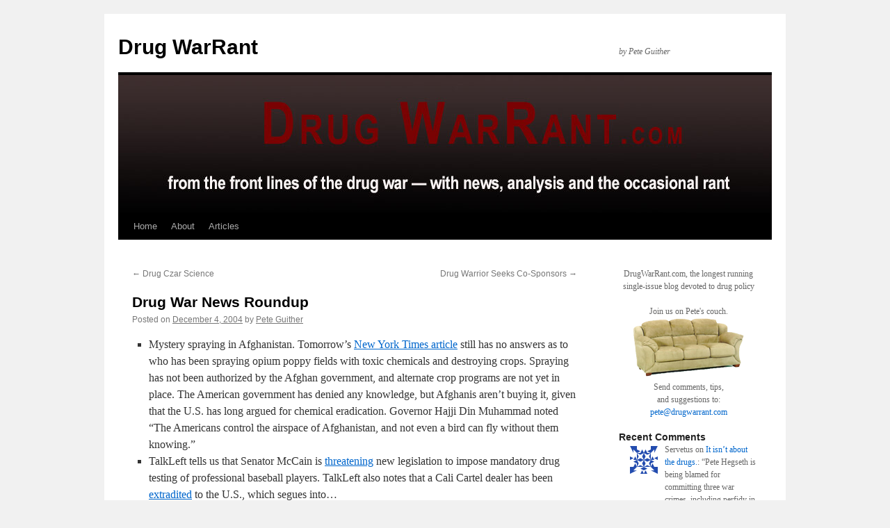

--- FILE ---
content_type: text/html; charset=UTF-8
request_url: https://www.drugwarrant.com/2004/12/drug-war-news-roundup-2/
body_size: 16698
content:
<!DOCTYPE html>
<html lang="en-US">
<head>
<meta charset="UTF-8" />
<title>
Drug War News Roundup | Drug WarRant	</title>
<link rel="profile" href="https://gmpg.org/xfn/11" />
<link rel="stylesheet" type="text/css" media="all" href="https://www.drugwarrant.com/wordpress/wp-content/themes/twentyten/style.css?ver=20250415" />
<link rel="pingback" href="https://www.drugwarrant.com/wordpress/xmlrpc.php">
<meta name='robots' content='max-image-preview:large' />
<link rel="alternate" type="application/rss+xml" title="Drug WarRant &raquo; Feed" href="https://www.drugwarrant.com/feed/" />
<link rel="alternate" type="application/rss+xml" title="Drug WarRant &raquo; Comments Feed" href="https://www.drugwarrant.com/comments/feed/" />
<link rel="alternate" title="oEmbed (JSON)" type="application/json+oembed" href="https://www.drugwarrant.com/wp-json/oembed/1.0/embed?url=https%3A%2F%2Fwww.drugwarrant.com%2F2004%2F12%2Fdrug-war-news-roundup-2%2F" />
<link rel="alternate" title="oEmbed (XML)" type="text/xml+oembed" href="https://www.drugwarrant.com/wp-json/oembed/1.0/embed?url=https%3A%2F%2Fwww.drugwarrant.com%2F2004%2F12%2Fdrug-war-news-roundup-2%2F&#038;format=xml" />
<style id='wp-img-auto-sizes-contain-inline-css' type='text/css'>
img:is([sizes=auto i],[sizes^="auto," i]){contain-intrinsic-size:3000px 1500px}
/*# sourceURL=wp-img-auto-sizes-contain-inline-css */
</style>
<style id='wp-emoji-styles-inline-css' type='text/css'>

	img.wp-smiley, img.emoji {
		display: inline !important;
		border: none !important;
		box-shadow: none !important;
		height: 1em !important;
		width: 1em !important;
		margin: 0 0.07em !important;
		vertical-align: -0.1em !important;
		background: none !important;
		padding: 0 !important;
	}
/*# sourceURL=wp-emoji-styles-inline-css */
</style>
<style id='wp-block-library-inline-css' type='text/css'>
:root{--wp-block-synced-color:#7a00df;--wp-block-synced-color--rgb:122,0,223;--wp-bound-block-color:var(--wp-block-synced-color);--wp-editor-canvas-background:#ddd;--wp-admin-theme-color:#007cba;--wp-admin-theme-color--rgb:0,124,186;--wp-admin-theme-color-darker-10:#006ba1;--wp-admin-theme-color-darker-10--rgb:0,107,160.5;--wp-admin-theme-color-darker-20:#005a87;--wp-admin-theme-color-darker-20--rgb:0,90,135;--wp-admin-border-width-focus:2px}@media (min-resolution:192dpi){:root{--wp-admin-border-width-focus:1.5px}}.wp-element-button{cursor:pointer}:root .has-very-light-gray-background-color{background-color:#eee}:root .has-very-dark-gray-background-color{background-color:#313131}:root .has-very-light-gray-color{color:#eee}:root .has-very-dark-gray-color{color:#313131}:root .has-vivid-green-cyan-to-vivid-cyan-blue-gradient-background{background:linear-gradient(135deg,#00d084,#0693e3)}:root .has-purple-crush-gradient-background{background:linear-gradient(135deg,#34e2e4,#4721fb 50%,#ab1dfe)}:root .has-hazy-dawn-gradient-background{background:linear-gradient(135deg,#faaca8,#dad0ec)}:root .has-subdued-olive-gradient-background{background:linear-gradient(135deg,#fafae1,#67a671)}:root .has-atomic-cream-gradient-background{background:linear-gradient(135deg,#fdd79a,#004a59)}:root .has-nightshade-gradient-background{background:linear-gradient(135deg,#330968,#31cdcf)}:root .has-midnight-gradient-background{background:linear-gradient(135deg,#020381,#2874fc)}:root{--wp--preset--font-size--normal:16px;--wp--preset--font-size--huge:42px}.has-regular-font-size{font-size:1em}.has-larger-font-size{font-size:2.625em}.has-normal-font-size{font-size:var(--wp--preset--font-size--normal)}.has-huge-font-size{font-size:var(--wp--preset--font-size--huge)}.has-text-align-center{text-align:center}.has-text-align-left{text-align:left}.has-text-align-right{text-align:right}.has-fit-text{white-space:nowrap!important}#end-resizable-editor-section{display:none}.aligncenter{clear:both}.items-justified-left{justify-content:flex-start}.items-justified-center{justify-content:center}.items-justified-right{justify-content:flex-end}.items-justified-space-between{justify-content:space-between}.screen-reader-text{border:0;clip-path:inset(50%);height:1px;margin:-1px;overflow:hidden;padding:0;position:absolute;width:1px;word-wrap:normal!important}.screen-reader-text:focus{background-color:#ddd;clip-path:none;color:#444;display:block;font-size:1em;height:auto;left:5px;line-height:normal;padding:15px 23px 14px;text-decoration:none;top:5px;width:auto;z-index:100000}html :where(.has-border-color){border-style:solid}html :where([style*=border-top-color]){border-top-style:solid}html :where([style*=border-right-color]){border-right-style:solid}html :where([style*=border-bottom-color]){border-bottom-style:solid}html :where([style*=border-left-color]){border-left-style:solid}html :where([style*=border-width]){border-style:solid}html :where([style*=border-top-width]){border-top-style:solid}html :where([style*=border-right-width]){border-right-style:solid}html :where([style*=border-bottom-width]){border-bottom-style:solid}html :where([style*=border-left-width]){border-left-style:solid}html :where(img[class*=wp-image-]){height:auto;max-width:100%}:where(figure){margin:0 0 1em}html :where(.is-position-sticky){--wp-admin--admin-bar--position-offset:var(--wp-admin--admin-bar--height,0px)}@media screen and (max-width:600px){html :where(.is-position-sticky){--wp-admin--admin-bar--position-offset:0px}}

/*# sourceURL=wp-block-library-inline-css */
</style><style id='wp-block-search-inline-css' type='text/css'>
.wp-block-search__button{margin-left:10px;word-break:normal}.wp-block-search__button.has-icon{line-height:0}.wp-block-search__button svg{height:1.25em;min-height:24px;min-width:24px;width:1.25em;fill:currentColor;vertical-align:text-bottom}:where(.wp-block-search__button){border:1px solid #ccc;padding:6px 10px}.wp-block-search__inside-wrapper{display:flex;flex:auto;flex-wrap:nowrap;max-width:100%}.wp-block-search__label{width:100%}.wp-block-search.wp-block-search__button-only .wp-block-search__button{box-sizing:border-box;display:flex;flex-shrink:0;justify-content:center;margin-left:0;max-width:100%}.wp-block-search.wp-block-search__button-only .wp-block-search__inside-wrapper{min-width:0!important;transition-property:width}.wp-block-search.wp-block-search__button-only .wp-block-search__input{flex-basis:100%;transition-duration:.3s}.wp-block-search.wp-block-search__button-only.wp-block-search__searchfield-hidden,.wp-block-search.wp-block-search__button-only.wp-block-search__searchfield-hidden .wp-block-search__inside-wrapper{overflow:hidden}.wp-block-search.wp-block-search__button-only.wp-block-search__searchfield-hidden .wp-block-search__input{border-left-width:0!important;border-right-width:0!important;flex-basis:0;flex-grow:0;margin:0;min-width:0!important;padding-left:0!important;padding-right:0!important;width:0!important}:where(.wp-block-search__input){appearance:none;border:1px solid #949494;flex-grow:1;font-family:inherit;font-size:inherit;font-style:inherit;font-weight:inherit;letter-spacing:inherit;line-height:inherit;margin-left:0;margin-right:0;min-width:3rem;padding:8px;text-decoration:unset!important;text-transform:inherit}:where(.wp-block-search__button-inside .wp-block-search__inside-wrapper){background-color:#fff;border:1px solid #949494;box-sizing:border-box;padding:4px}:where(.wp-block-search__button-inside .wp-block-search__inside-wrapper) .wp-block-search__input{border:none;border-radius:0;padding:0 4px}:where(.wp-block-search__button-inside .wp-block-search__inside-wrapper) .wp-block-search__input:focus{outline:none}:where(.wp-block-search__button-inside .wp-block-search__inside-wrapper) :where(.wp-block-search__button){padding:4px 8px}.wp-block-search.aligncenter .wp-block-search__inside-wrapper{margin:auto}.wp-block[data-align=right] .wp-block-search.wp-block-search__button-only .wp-block-search__inside-wrapper{float:right}
/*# sourceURL=https://www.drugwarrant.com/wordpress/wp-includes/blocks/search/style.min.css */
</style>
<style id='wp-block-search-theme-inline-css' type='text/css'>
.wp-block-search .wp-block-search__label{font-weight:700}.wp-block-search__button{border:1px solid #ccc;padding:.375em .625em}
/*# sourceURL=https://www.drugwarrant.com/wordpress/wp-includes/blocks/search/theme.min.css */
</style>
<style id='global-styles-inline-css' type='text/css'>
:root{--wp--preset--aspect-ratio--square: 1;--wp--preset--aspect-ratio--4-3: 4/3;--wp--preset--aspect-ratio--3-4: 3/4;--wp--preset--aspect-ratio--3-2: 3/2;--wp--preset--aspect-ratio--2-3: 2/3;--wp--preset--aspect-ratio--16-9: 16/9;--wp--preset--aspect-ratio--9-16: 9/16;--wp--preset--color--black: #000;--wp--preset--color--cyan-bluish-gray: #abb8c3;--wp--preset--color--white: #fff;--wp--preset--color--pale-pink: #f78da7;--wp--preset--color--vivid-red: #cf2e2e;--wp--preset--color--luminous-vivid-orange: #ff6900;--wp--preset--color--luminous-vivid-amber: #fcb900;--wp--preset--color--light-green-cyan: #7bdcb5;--wp--preset--color--vivid-green-cyan: #00d084;--wp--preset--color--pale-cyan-blue: #8ed1fc;--wp--preset--color--vivid-cyan-blue: #0693e3;--wp--preset--color--vivid-purple: #9b51e0;--wp--preset--color--blue: #0066cc;--wp--preset--color--medium-gray: #666;--wp--preset--color--light-gray: #f1f1f1;--wp--preset--gradient--vivid-cyan-blue-to-vivid-purple: linear-gradient(135deg,rgb(6,147,227) 0%,rgb(155,81,224) 100%);--wp--preset--gradient--light-green-cyan-to-vivid-green-cyan: linear-gradient(135deg,rgb(122,220,180) 0%,rgb(0,208,130) 100%);--wp--preset--gradient--luminous-vivid-amber-to-luminous-vivid-orange: linear-gradient(135deg,rgb(252,185,0) 0%,rgb(255,105,0) 100%);--wp--preset--gradient--luminous-vivid-orange-to-vivid-red: linear-gradient(135deg,rgb(255,105,0) 0%,rgb(207,46,46) 100%);--wp--preset--gradient--very-light-gray-to-cyan-bluish-gray: linear-gradient(135deg,rgb(238,238,238) 0%,rgb(169,184,195) 100%);--wp--preset--gradient--cool-to-warm-spectrum: linear-gradient(135deg,rgb(74,234,220) 0%,rgb(151,120,209) 20%,rgb(207,42,186) 40%,rgb(238,44,130) 60%,rgb(251,105,98) 80%,rgb(254,248,76) 100%);--wp--preset--gradient--blush-light-purple: linear-gradient(135deg,rgb(255,206,236) 0%,rgb(152,150,240) 100%);--wp--preset--gradient--blush-bordeaux: linear-gradient(135deg,rgb(254,205,165) 0%,rgb(254,45,45) 50%,rgb(107,0,62) 100%);--wp--preset--gradient--luminous-dusk: linear-gradient(135deg,rgb(255,203,112) 0%,rgb(199,81,192) 50%,rgb(65,88,208) 100%);--wp--preset--gradient--pale-ocean: linear-gradient(135deg,rgb(255,245,203) 0%,rgb(182,227,212) 50%,rgb(51,167,181) 100%);--wp--preset--gradient--electric-grass: linear-gradient(135deg,rgb(202,248,128) 0%,rgb(113,206,126) 100%);--wp--preset--gradient--midnight: linear-gradient(135deg,rgb(2,3,129) 0%,rgb(40,116,252) 100%);--wp--preset--font-size--small: 13px;--wp--preset--font-size--medium: 20px;--wp--preset--font-size--large: 36px;--wp--preset--font-size--x-large: 42px;--wp--preset--spacing--20: 0.44rem;--wp--preset--spacing--30: 0.67rem;--wp--preset--spacing--40: 1rem;--wp--preset--spacing--50: 1.5rem;--wp--preset--spacing--60: 2.25rem;--wp--preset--spacing--70: 3.38rem;--wp--preset--spacing--80: 5.06rem;--wp--preset--shadow--natural: 6px 6px 9px rgba(0, 0, 0, 0.2);--wp--preset--shadow--deep: 12px 12px 50px rgba(0, 0, 0, 0.4);--wp--preset--shadow--sharp: 6px 6px 0px rgba(0, 0, 0, 0.2);--wp--preset--shadow--outlined: 6px 6px 0px -3px rgb(255, 255, 255), 6px 6px rgb(0, 0, 0);--wp--preset--shadow--crisp: 6px 6px 0px rgb(0, 0, 0);}:where(.is-layout-flex){gap: 0.5em;}:where(.is-layout-grid){gap: 0.5em;}body .is-layout-flex{display: flex;}.is-layout-flex{flex-wrap: wrap;align-items: center;}.is-layout-flex > :is(*, div){margin: 0;}body .is-layout-grid{display: grid;}.is-layout-grid > :is(*, div){margin: 0;}:where(.wp-block-columns.is-layout-flex){gap: 2em;}:where(.wp-block-columns.is-layout-grid){gap: 2em;}:where(.wp-block-post-template.is-layout-flex){gap: 1.25em;}:where(.wp-block-post-template.is-layout-grid){gap: 1.25em;}.has-black-color{color: var(--wp--preset--color--black) !important;}.has-cyan-bluish-gray-color{color: var(--wp--preset--color--cyan-bluish-gray) !important;}.has-white-color{color: var(--wp--preset--color--white) !important;}.has-pale-pink-color{color: var(--wp--preset--color--pale-pink) !important;}.has-vivid-red-color{color: var(--wp--preset--color--vivid-red) !important;}.has-luminous-vivid-orange-color{color: var(--wp--preset--color--luminous-vivid-orange) !important;}.has-luminous-vivid-amber-color{color: var(--wp--preset--color--luminous-vivid-amber) !important;}.has-light-green-cyan-color{color: var(--wp--preset--color--light-green-cyan) !important;}.has-vivid-green-cyan-color{color: var(--wp--preset--color--vivid-green-cyan) !important;}.has-pale-cyan-blue-color{color: var(--wp--preset--color--pale-cyan-blue) !important;}.has-vivid-cyan-blue-color{color: var(--wp--preset--color--vivid-cyan-blue) !important;}.has-vivid-purple-color{color: var(--wp--preset--color--vivid-purple) !important;}.has-black-background-color{background-color: var(--wp--preset--color--black) !important;}.has-cyan-bluish-gray-background-color{background-color: var(--wp--preset--color--cyan-bluish-gray) !important;}.has-white-background-color{background-color: var(--wp--preset--color--white) !important;}.has-pale-pink-background-color{background-color: var(--wp--preset--color--pale-pink) !important;}.has-vivid-red-background-color{background-color: var(--wp--preset--color--vivid-red) !important;}.has-luminous-vivid-orange-background-color{background-color: var(--wp--preset--color--luminous-vivid-orange) !important;}.has-luminous-vivid-amber-background-color{background-color: var(--wp--preset--color--luminous-vivid-amber) !important;}.has-light-green-cyan-background-color{background-color: var(--wp--preset--color--light-green-cyan) !important;}.has-vivid-green-cyan-background-color{background-color: var(--wp--preset--color--vivid-green-cyan) !important;}.has-pale-cyan-blue-background-color{background-color: var(--wp--preset--color--pale-cyan-blue) !important;}.has-vivid-cyan-blue-background-color{background-color: var(--wp--preset--color--vivid-cyan-blue) !important;}.has-vivid-purple-background-color{background-color: var(--wp--preset--color--vivid-purple) !important;}.has-black-border-color{border-color: var(--wp--preset--color--black) !important;}.has-cyan-bluish-gray-border-color{border-color: var(--wp--preset--color--cyan-bluish-gray) !important;}.has-white-border-color{border-color: var(--wp--preset--color--white) !important;}.has-pale-pink-border-color{border-color: var(--wp--preset--color--pale-pink) !important;}.has-vivid-red-border-color{border-color: var(--wp--preset--color--vivid-red) !important;}.has-luminous-vivid-orange-border-color{border-color: var(--wp--preset--color--luminous-vivid-orange) !important;}.has-luminous-vivid-amber-border-color{border-color: var(--wp--preset--color--luminous-vivid-amber) !important;}.has-light-green-cyan-border-color{border-color: var(--wp--preset--color--light-green-cyan) !important;}.has-vivid-green-cyan-border-color{border-color: var(--wp--preset--color--vivid-green-cyan) !important;}.has-pale-cyan-blue-border-color{border-color: var(--wp--preset--color--pale-cyan-blue) !important;}.has-vivid-cyan-blue-border-color{border-color: var(--wp--preset--color--vivid-cyan-blue) !important;}.has-vivid-purple-border-color{border-color: var(--wp--preset--color--vivid-purple) !important;}.has-vivid-cyan-blue-to-vivid-purple-gradient-background{background: var(--wp--preset--gradient--vivid-cyan-blue-to-vivid-purple) !important;}.has-light-green-cyan-to-vivid-green-cyan-gradient-background{background: var(--wp--preset--gradient--light-green-cyan-to-vivid-green-cyan) !important;}.has-luminous-vivid-amber-to-luminous-vivid-orange-gradient-background{background: var(--wp--preset--gradient--luminous-vivid-amber-to-luminous-vivid-orange) !important;}.has-luminous-vivid-orange-to-vivid-red-gradient-background{background: var(--wp--preset--gradient--luminous-vivid-orange-to-vivid-red) !important;}.has-very-light-gray-to-cyan-bluish-gray-gradient-background{background: var(--wp--preset--gradient--very-light-gray-to-cyan-bluish-gray) !important;}.has-cool-to-warm-spectrum-gradient-background{background: var(--wp--preset--gradient--cool-to-warm-spectrum) !important;}.has-blush-light-purple-gradient-background{background: var(--wp--preset--gradient--blush-light-purple) !important;}.has-blush-bordeaux-gradient-background{background: var(--wp--preset--gradient--blush-bordeaux) !important;}.has-luminous-dusk-gradient-background{background: var(--wp--preset--gradient--luminous-dusk) !important;}.has-pale-ocean-gradient-background{background: var(--wp--preset--gradient--pale-ocean) !important;}.has-electric-grass-gradient-background{background: var(--wp--preset--gradient--electric-grass) !important;}.has-midnight-gradient-background{background: var(--wp--preset--gradient--midnight) !important;}.has-small-font-size{font-size: var(--wp--preset--font-size--small) !important;}.has-medium-font-size{font-size: var(--wp--preset--font-size--medium) !important;}.has-large-font-size{font-size: var(--wp--preset--font-size--large) !important;}.has-x-large-font-size{font-size: var(--wp--preset--font-size--x-large) !important;}
/*# sourceURL=global-styles-inline-css */
</style>

<style id='classic-theme-styles-inline-css' type='text/css'>
/*! This file is auto-generated */
.wp-block-button__link{color:#fff;background-color:#32373c;border-radius:9999px;box-shadow:none;text-decoration:none;padding:calc(.667em + 2px) calc(1.333em + 2px);font-size:1.125em}.wp-block-file__button{background:#32373c;color:#fff;text-decoration:none}
/*# sourceURL=/wp-includes/css/classic-themes.min.css */
</style>
<link rel='stylesheet' id='better-recent-comments-css' href='https://www.drugwarrant.com/wordpress/wp-content/plugins/better-recent-comments/assets/css/better-recent-comments.min.css?ver=6.9' type='text/css' media='all' />
<link rel='stylesheet' id='twentyten-block-style-css' href='https://www.drugwarrant.com/wordpress/wp-content/themes/twentyten/blocks.css?ver=20250220' type='text/css' media='all' />
<link rel="https://api.w.org/" href="https://www.drugwarrant.com/wp-json/" /><link rel="alternate" title="JSON" type="application/json" href="https://www.drugwarrant.com/wp-json/wp/v2/posts/652" /><link rel="EditURI" type="application/rsd+xml" title="RSD" href="https://www.drugwarrant.com/wordpress/xmlrpc.php?rsd" />
<meta name="generator" content="WordPress 6.9" />
<link rel="canonical" href="https://www.drugwarrant.com/2004/12/drug-war-news-roundup-2/" />
<link rel='shortlink' href='https://www.drugwarrant.com/?p=652' />
</head>

<body class="wp-singular post-template-default single single-post postid-652 single-format-standard wp-theme-twentyten">
<div id="wrapper" class="hfeed">
		<a href="#content" class="screen-reader-text skip-link">Skip to content</a>
	<div id="header">
		<div id="masthead">
			<div id="branding" role="banner">
								<div id="site-title">
					<span>
											<a href="https://www.drugwarrant.com/" rel="home" >Drug WarRant</a>
					</span>
				</div>
				<div id="site-description">by Pete Guither</div>

				<img src="https://www.drugwarrant.com/wordpress/wp-content/uploads/2022/02/cropped-DWR.jpg" width="940" height="198" alt="Drug WarRant" srcset="https://www.drugwarrant.com/wordpress/wp-content/uploads/2022/02/cropped-DWR.jpg 940w, https://www.drugwarrant.com/wordpress/wp-content/uploads/2022/02/cropped-DWR-300x63.jpg 300w, https://www.drugwarrant.com/wordpress/wp-content/uploads/2022/02/cropped-DWR-500x105.jpg 500w, https://www.drugwarrant.com/wordpress/wp-content/uploads/2022/02/cropped-DWR-150x32.jpg 150w, https://www.drugwarrant.com/wordpress/wp-content/uploads/2022/02/cropped-DWR-768x162.jpg 768w" sizes="(max-width: 940px) 100vw, 940px" decoding="async" fetchpriority="high" />			</div><!-- #branding -->

			<div id="access" role="navigation">
				<div class="menu"><ul>
<li ><a href="https://www.drugwarrant.com/">Home</a></li><li class="page_item page-item-2 page_item_has_children"><a href="https://www.drugwarrant.com/about/">About</a>
<ul class='children'>
	<li class="page_item page-item-4155"><a href="https://www.drugwarrant.com/about/thanks/">Thanks!</a></li>
</ul>
</li>
<li class="page_item page-item-3607 page_item_has_children"><a href="https://www.drugwarrant.com/articles/">Articles</a>
<ul class='children'>
	<li class="page_item page-item-3569"><a href="https://www.drugwarrant.com/articles/why-is-marijuana-illegal/">Why is Marijuana Illegal?</a></li>
	<li class="page_item page-item-3578"><a href="https://www.drugwarrant.com/articles/drug-war-victim/">Drug War Victims</a></li>
	<li class="page_item page-item-5589"><a href="https://www.drugwarrant.com/articles/petition-for-correction-under-the-ondcp-information-quality-guidelines/">Petition for Correction under the ONDCP Information Quality Guidelines</a></li>
	<li class="page_item page-item-3596"><a href="https://www.drugwarrant.com/articles/drug-czar-required/">the Drug Czar is Required by Law to Lie</a></li>
	<li class="page_item page-item-3625"><a href="https://www.drugwarrant.com/articles/deep-thoughts/">Deep Thoughts About the Drug War</a></li>
	<li class="page_item page-item-3837"><a href="https://www.drugwarrant.com/articles/treatment-statistics/">Treatment Statistics</a></li>
	<li class="page_item page-item-3606"><a href="https://www.drugwarrant.com/articles/drug-war-videos/">Drug War Videos</a></li>
	<li class="page_item page-item-3638"><a href="https://www.drugwarrant.com/articles/bong-hits-4-jesus/">Bong Hits 4 Jesus &#8211; Supreme Court Case</a></li>
	<li class="page_item page-item-3644"><a href="https://www.drugwarrant.com/articles/len-bias-two-decades-of-destruction/">Len Bias &#8211; the death that ushered in two decades of destruction</a></li>
	<li class="page_item page-item-3652"><a href="https://www.drugwarrant.com/articles/raich-v-ashcroft/">Raich v. Ashcroft</a></li>
	<li class="page_item page-item-3659"><a href="https://www.drugwarrant.com/articles/dea-bad-girl-michele-leonhart/">DEA Bad Girl Michele Leonhart</a></li>
	<li class="page_item page-item-3665"><a href="https://www.drugwarrant.com/articles/increase-in-burger-abuse-seen/">Increase in Burger Abuse Seen</a></li>
	<li class="page_item page-item-3679"><a href="https://www.drugwarrant.com/articles/if-i-were-contrarian-king/">If I were Contrarian-King of the United States</a></li>
	<li class="page_item page-item-3685"><a href="https://www.drugwarrant.com/articles/karen-tandy-and-the-dea/">Karen Tandy and the DEA (Can Congress Get a Clue?)</a></li>
	<li class="page_item page-item-3693"><a href="https://www.drugwarrant.com/articles/hammer-down-pop-up/">Hammer Down, Pop Up</a></li>
	<li class="page_item page-item-3697"><a href="https://www.drugwarrant.com/articles/irvin-rosenfeld-and-the-compassionate-ind/">Irvin Rosenfeld and the Compassionate IND &#8212; Medical Marijuana Proof and Government Lies</a></li>
	<li class="page_item page-item-3703"><a href="https://www.drugwarrant.com/articles/andrea-barthwell-caught-red-handed/">Andrea Barthwell, caught red-handed</a></li>
	<li class="page_item page-item-3709"><a href="https://www.drugwarrant.com/articles/andrea-barthwell-snake-oil-salesman/">Andrea Barthwell, Snake Oil Salesman</a></li>
	<li class="page_item page-item-3719"><a href="https://www.drugwarrant.com/articles/a-story-for-thanksgiving/">A story for Thanksgiving (Isidro and Teresa Aviles)</a></li>
	<li class="page_item page-item-3800"><a href="https://www.drugwarrant.com/articles/whos-who-in-drug-prohibition/">Who&#8217;s Who in Drug Prohibition</a></li>
	<li class="page_item page-item-3809"><a href="https://www.drugwarrant.com/articles/a-day-at-the-museum/">A Day at the Museum</a></li>
	<li class="page_item page-item-6808"><a href="https://www.drugwarrant.com/articles/mother-and-son/">Mother and Son</a></li>
	<li class="page_item page-item-3817"><a href="https://www.drugwarrant.com/articles/rand-and-american-enterprise-institute-studies/">Rand and American Enterprise Institute Studies &#8211; Indictments of Federal Drug Policy</a></li>
	<li class="page_item page-item-4315"><a href="https://www.drugwarrant.com/articles/patriot-act-victory-act-despot-act/">Patriot Act, Victory Act, Despot Act</a></li>
	<li class="page_item page-item-10309"><a href="https://www.drugwarrant.com/articles/drug-warrant-joins-sopa-pipa-protest/">Drug WarRant Joins SOPA, PIPA Protest</a></li>
</ul>
</li>
</ul></div>
			</div><!-- #access -->
		</div><!-- #masthead -->
	</div><!-- #header -->

	<div id="main">

		<div id="container">
			<div id="content" role="main">

			

				<div id="nav-above" class="navigation">
					<div class="nav-previous"><a href="https://www.drugwarrant.com/2004/12/drug-czar-science/" rel="prev"><span class="meta-nav">&larr;</span> Drug Czar Science</a></div>
					<div class="nav-next"><a href="https://www.drugwarrant.com/2004/12/drug-warrior-seeks-co-sponsors/" rel="next">Drug Warrior Seeks Co-Sponsors <span class="meta-nav">&rarr;</span></a></div>
				</div><!-- #nav-above -->

				<div id="post-652" class="post-652 post type-post status-publish format-standard hentry category-uncategorized">
					<h1 class="entry-title">Drug War News Roundup</h1>

					<div class="entry-meta">
						<span class="meta-prep meta-prep-author">Posted on</span> <a href="https://www.drugwarrant.com/2004/12/drug-war-news-roundup-2/" title="7:07 pm" rel="bookmark"><span class="entry-date">December 4, 2004</span></a> <span class="meta-sep">by</span> <span class="author vcard"><a class="url fn n" href="https://www.drugwarrant.com/author/pete-guither/" title="View all posts by Pete Guither">Pete Guither</a></span>					</div><!-- .entry-meta -->

					<div class="entry-content">
						<ul>
<li>Mystery spraying in Afghanistan.  Tomorrow&#8217;s <a href="http://www.nytimes.com/2004/12/05/international/asia/05afghanistan.html" target="link">New York Times article</a> still has no answers as to who has been spraying opium poppy fields with toxic chemicals and destroying crops.  Spraying has not been authorized by the Afghan government, and alternate crop programs are not yet in place.  The American government has denied any knowledge, but Afghanis aren&#8217;t buying it, given that the U.S. has long argued for chemical eradication.  Governor Hajji Din Muhammad noted &#8220;The Americans control the airspace of Afghanistan, and not even a bird can fly without them knowing.&#8221;</li>
<li>TalkLeft tells us that Senator McCain is <a href="http://talkleft.com/new_archives/008933.html#008933" target="link">threatening</a> new legislation to impose mandatory drug testing of professional baseball players.  TalkLeft also notes that a Cali Cartel dealer has been <a href="http://talkleft.com/new_archives/008929.html#008929" target="link">extradited</a> to the U.S., which segues into&#8230;</li>
<li>Last week, Mark Kleiman, in <a href="http://WWW.markarkleiman.com/archives/terrorism_and_its_control_/2004/11/weirder_than_satire_in_colombia.php" target="link">Weirder than Satire in Columbia</a>, noted that cocaine traffickers are being accused of pretending to be genocidal terrorists in order to get preferential treatment.</li>
<li><a href="http://www.goldsteinhowe.com/blog/archive/2004_11_28_SCOTUSblog.cfm#110202070029645176" target="link">Scotus Blog says</a> that Hoasca Tea may be heading to the Supreme Court (Justice Breyer granted an application for a temporary stay).  This case will put the government in the position of explaining why they are denying an exception to the Controlled Substances Act for the use of Hoscoa Tea in O Centro Espirita Beneficients Uniao Do Vegetal religious ceremonies, while allowing a religious exemption for Native American use of peyote.</li>
<li>The Milwaukee Journal Sentinel has a 4-part series:  <a href="http://www.jsonline.com/news/state/nov04/277059.asp" target="link">Tougher sentencing law carries hefty price:  Estimated $1.8 billion through 2025</a></li>
<li><a href="http://www.orlandosentinel.com/news/nationworld/orl-asecmexdrugs04120404dec04,1,1794918.story?coll=orl-home-headlines" target="link">Drug War Corruption</a>.  In Mexico, seventeen federal, state and local investigators, prosecutors and police officers have been arrested.  Those arrested face charges of protecting drug dealers as well as homicide or accessory to murder in the slayings of nine people.</li>
</ul>
<div class="small" align="right">[cross posted at <a href="http://www.theagitator.com/" target="link">The Agitator</a></div>
											</div><!-- .entry-content -->

		
						<div class="entry-utility">
							This entry was posted in <a href="https://www.drugwarrant.com/category/uncategorized/" rel="category tag">Uncategorized</a>. Bookmark the <a href="https://www.drugwarrant.com/2004/12/drug-war-news-roundup-2/" title="Permalink to Drug War News Roundup" rel="bookmark">permalink</a>.													</div><!-- .entry-utility -->
					</div><!-- #post-652 -->

					<div id="nav-below" class="navigation">
						<div class="nav-previous"><a href="https://www.drugwarrant.com/2004/12/drug-czar-science/" rel="prev"><span class="meta-nav">&larr;</span> Drug Czar Science</a></div>
						<div class="nav-next"><a href="https://www.drugwarrant.com/2004/12/drug-warrior-seeks-co-sponsors/" rel="next">Drug Warrior Seeks Co-Sponsors <span class="meta-nav">&rarr;</span></a></div>
					</div><!-- #nav-below -->

					
			<div id="comments">




</div><!-- #comments -->

	
			</div><!-- #content -->
		</div><!-- #container -->


		<div id="primary" class="widget-area" role="complementary">
			<ul class="xoxo">

<li id="custom_html-3" class="widget_text widget-container widget_custom_html"><div class="textwidget custom-html-widget"><div align="center">DrugWarRant.com,
the longest running
single-issue blog
devoted to drug policy<br /><br />Join us on Pete's couch.<br />
<img src="http://www.drugwarrant.com/wordpress/wp-content/uploads/2009/08/couch.png" alt="couch" width="160" height="86" border="0" /></div>

<div class="small" align="center">
Send comments, tips,<br />and suggestions to:<br /><script type="text/javascript">
var _u = "pete";
var _d = "drugwarrant.com";
var _l = _u + "@" + _d;
var _c = "";
document.write("<a href='mailto:"+_l+"' class='"+_c+"'>"+_l+"</a>");
</script></div>
</td></tr>
</div></li><li id="better_recent_comments-4" class="widget-container widget_recent_comments"><h3 class="widget-title">Recent Comments</h3><ul id="better-recent-comments" class="recent-comments-list with-avatars"><li class="recentcomments recent-comment"><div class="comment-wrap" style="padding-left:50px; min-height:44px;"><span class="comment-avatar"><img alt='' src='https://secure.gravatar.com/avatar/596116b12f6e649b8c012cfe2c8acb58b9229e9d4530afa2a1e00c25b1d84767?s=40&#038;d=identicon&#038;r=pg' srcset='https://secure.gravatar.com/avatar/596116b12f6e649b8c012cfe2c8acb58b9229e9d4530afa2a1e00c25b1d84767?s=80&#038;d=identicon&#038;r=pg 2x' class='avatar avatar-40 photo' height='40' width='40' loading='lazy' decoding='async'/></span> <span class="comment-author-link">Servetus</span> on <span class="comment-post"><a href="https://www.drugwarrant.com/2025/12/it-isnt-about-the-drugs/comment-page-1/#comment-403058">It isn&#8217;t about the drugs.</a></span>: &ldquo;<span class="comment-excerpt">Pete Hegseth is being blamed for committing three war crimes, including perfidy in the bombing of boats off the coast&hellip;</span>&rdquo; <span class="comment-date">Jan 14, 20:38</span></div></li><li class="recentcomments recent-comment"><div class="comment-wrap" style="padding-left:50px; min-height:44px;"><span class="comment-avatar"><img alt='' src='https://secure.gravatar.com/avatar/596116b12f6e649b8c012cfe2c8acb58b9229e9d4530afa2a1e00c25b1d84767?s=40&#038;d=identicon&#038;r=pg' srcset='https://secure.gravatar.com/avatar/596116b12f6e649b8c012cfe2c8acb58b9229e9d4530afa2a1e00c25b1d84767?s=80&#038;d=identicon&#038;r=pg 2x' class='avatar avatar-40 photo' height='40' width='40' loading='lazy' decoding='async'/></span> <span class="comment-author-link">Servetus</span> on <span class="comment-post"><a href="https://www.drugwarrant.com/2025/11/marijuana-prohibition-and-the-origins-of-totalitarianism/comment-page-1/#comment-403056">Marijuana prohibition and the origins of totalitarianism</a></span>: &ldquo;<span class="comment-excerpt">CBD treats fetal alcohol disorder in laboratory studies on mice: 14-Jan-2026 – Cannabidiol (CBD) could become a therapeutic tool to&hellip;</span>&rdquo; <span class="comment-date">Jan 14, 20:25</span></div></li><li class="recentcomments recent-comment"><div class="comment-wrap" style="padding-left:50px; min-height:44px;"><span class="comment-avatar"><img alt='' src='https://secure.gravatar.com/avatar/596116b12f6e649b8c012cfe2c8acb58b9229e9d4530afa2a1e00c25b1d84767?s=40&#038;d=identicon&#038;r=pg' srcset='https://secure.gravatar.com/avatar/596116b12f6e649b8c012cfe2c8acb58b9229e9d4530afa2a1e00c25b1d84767?s=80&#038;d=identicon&#038;r=pg 2x' class='avatar avatar-40 photo' height='40' width='40' loading='lazy' decoding='async'/></span> <span class="comment-author-link">Servetus</span> on <span class="comment-post"><a href="https://www.drugwarrant.com/2025/11/marijuana-prohibition-and-the-origins-of-totalitarianism/comment-page-1/#comment-402925">Marijuana prohibition and the origins of totalitarianism</a></span>: &ldquo;<span class="comment-excerpt">Gene therapy alternative for chronic pain might replace use of opioids: 7-Jan-2026 &#8211;Philadelphia—A preclinical study uncovered a new gene therapy&hellip;</span>&rdquo; <span class="comment-date">Jan 11, 10:57</span></div></li><li class="recentcomments recent-comment"><div class="comment-wrap" style="padding-left:50px; min-height:44px;"><span class="comment-avatar"><img alt='' src='https://secure.gravatar.com/avatar/596116b12f6e649b8c012cfe2c8acb58b9229e9d4530afa2a1e00c25b1d84767?s=40&#038;d=identicon&#038;r=pg' srcset='https://secure.gravatar.com/avatar/596116b12f6e649b8c012cfe2c8acb58b9229e9d4530afa2a1e00c25b1d84767?s=80&#038;d=identicon&#038;r=pg 2x' class='avatar avatar-40 photo' height='40' width='40' loading='lazy' decoding='async'/></span> <span class="comment-author-link">Servetus</span> on <span class="comment-post"><a href="https://www.drugwarrant.com/2025/11/marijuana-prohibition-and-the-origins-of-totalitarianism/comment-page-1/#comment-402921">Marijuana prohibition and the origins of totalitarianism</a></span>: &ldquo;<span class="comment-excerpt">Yoga as an adjunct to chemotherapy can treat opioid withdrawal: 7-Jan-2026 – In this randomized clinical trial, yoga significantly accelerated&hellip;</span>&rdquo; <span class="comment-date">Jan 11, 10:27</span></div></li><li class="recentcomments recent-comment"><div class="comment-wrap" style="padding-left:50px; min-height:44px;"><span class="comment-avatar"><img alt='' src='https://secure.gravatar.com/avatar/596116b12f6e649b8c012cfe2c8acb58b9229e9d4530afa2a1e00c25b1d84767?s=40&#038;d=identicon&#038;r=pg' srcset='https://secure.gravatar.com/avatar/596116b12f6e649b8c012cfe2c8acb58b9229e9d4530afa2a1e00c25b1d84767?s=80&#038;d=identicon&#038;r=pg 2x' class='avatar avatar-40 photo' height='40' width='40' loading='lazy' decoding='async'/></span> <span class="comment-author-link">Servetus</span> on <span class="comment-post"><a href="https://www.drugwarrant.com/2025/11/marijuana-prohibition-and-the-origins-of-totalitarianism/comment-page-1/#comment-402919">Marijuana prohibition and the origins of totalitarianism</a></span>: &ldquo;<span class="comment-excerpt">Modifications of chemical scaffolds associated with psychedelic compounds can be achieved using ultraviolet light: 7-Jan-2026 &#8212; UC Davis researchers have&hellip;</span>&rdquo; <span class="comment-date">Jan 11, 09:46</span></div></li><li class="recentcomments recent-comment"><div class="comment-wrap" style="padding-left:50px; min-height:44px;"><span class="comment-avatar"><img alt='' src='https://secure.gravatar.com/avatar/1c12a1a7457387f5ddcead66dbc730006fe560c1e1f91d12bff886ebcaba5771?s=40&#038;d=identicon&#038;r=pg' srcset='https://secure.gravatar.com/avatar/1c12a1a7457387f5ddcead66dbc730006fe560c1e1f91d12bff886ebcaba5771?s=80&#038;d=identicon&#038;r=pg 2x' class='avatar avatar-40 photo' height='40' width='40' loading='lazy' decoding='async'/></span> <span class="comment-author-link">Paul Revere</span> on <span class="comment-post"><a href="https://www.drugwarrant.com/2025/12/it-isnt-about-the-drugs/comment-page-1/#comment-402765">It isn&#8217;t about the drugs.</a></span>: &ldquo;<span class="comment-excerpt">Sure, it&#8217;s regime change&#8212;now let&#8217;s take Iran, Cuba, Colombia, Mexico. All sterling examples of a self-determination for indigenous people. Also,&hellip;</span>&rdquo; <span class="comment-date">Jan 4, 06:14</span></div></li><li class="recentcomments recent-comment"><div class="comment-wrap" style="padding-left:50px; min-height:44px;"><span class="comment-avatar"><img alt='' src='https://secure.gravatar.com/avatar/596116b12f6e649b8c012cfe2c8acb58b9229e9d4530afa2a1e00c25b1d84767?s=40&#038;d=identicon&#038;r=pg' srcset='https://secure.gravatar.com/avatar/596116b12f6e649b8c012cfe2c8acb58b9229e9d4530afa2a1e00c25b1d84767?s=80&#038;d=identicon&#038;r=pg 2x' class='avatar avatar-40 photo' height='40' width='40' loading='lazy' decoding='async'/></span> <span class="comment-author-link">Servetus</span> on <span class="comment-post"><a href="https://www.drugwarrant.com/2025/12/it-isnt-about-the-drugs/comment-page-1/#comment-402685">It isn&#8217;t about the drugs.</a></span>: &ldquo;<span class="comment-excerpt">Colombian fisherman dies in a U.S. boat strike, no evidence of drug smuggling. Hegseth blamed. Family files a formal complaint.&hellip;</span>&rdquo; <span class="comment-date">Dec 29, 16:01</span></div></li><li class="recentcomments recent-comment"><div class="comment-wrap" style="padding-left:50px; min-height:44px;"><span class="comment-avatar"><img alt='' src='https://secure.gravatar.com/avatar/596116b12f6e649b8c012cfe2c8acb58b9229e9d4530afa2a1e00c25b1d84767?s=40&#038;d=identicon&#038;r=pg' srcset='https://secure.gravatar.com/avatar/596116b12f6e649b8c012cfe2c8acb58b9229e9d4530afa2a1e00c25b1d84767?s=80&#038;d=identicon&#038;r=pg 2x' class='avatar avatar-40 photo' height='40' width='40' loading='lazy' decoding='async'/></span> <span class="comment-author-link">Servetus</span> on <span class="comment-post"><a href="https://www.drugwarrant.com/2025/12/it-isnt-about-the-drugs/comment-page-1/#comment-402684">It isn&#8217;t about the drugs.</a></span>: &ldquo;<span class="comment-excerpt">Boat debris in U.S. Caribbean attack on boat by U.S. contained packaging with traces of marijuana, NY Times: Dec 29,&hellip;</span>&rdquo; <span class="comment-date">Dec 29, 15:54</span></div></li></ul></li><li id="pages-6" class="widget-container widget_pages"><h3 class="widget-title">Pages</h3>
			<ul>
				<li class="page_item page-item-2 page_item_has_children"><a href="https://www.drugwarrant.com/about/">About</a>
<ul class='children'>
	<li class="page_item page-item-4155"><a href="https://www.drugwarrant.com/about/thanks/">Thanks!</a></li>
</ul>
</li>
<li class="page_item page-item-3607 page_item_has_children"><a href="https://www.drugwarrant.com/articles/">Articles</a>
<ul class='children'>
	<li class="page_item page-item-3809"><a href="https://www.drugwarrant.com/articles/a-day-at-the-museum/">A Day at the Museum</a></li>
	<li class="page_item page-item-3719"><a href="https://www.drugwarrant.com/articles/a-story-for-thanksgiving/">A story for Thanksgiving (Isidro and Teresa Aviles)</a></li>
	<li class="page_item page-item-3703"><a href="https://www.drugwarrant.com/articles/andrea-barthwell-caught-red-handed/">Andrea Barthwell, caught red-handed</a></li>
	<li class="page_item page-item-3709"><a href="https://www.drugwarrant.com/articles/andrea-barthwell-snake-oil-salesman/">Andrea Barthwell, Snake Oil Salesman</a></li>
	<li class="page_item page-item-3638"><a href="https://www.drugwarrant.com/articles/bong-hits-4-jesus/">Bong Hits 4 Jesus &#8211; Supreme Court Case</a></li>
	<li class="page_item page-item-3659"><a href="https://www.drugwarrant.com/articles/dea-bad-girl-michele-leonhart/">DEA Bad Girl Michele Leonhart</a></li>
	<li class="page_item page-item-3625"><a href="https://www.drugwarrant.com/articles/deep-thoughts/">Deep Thoughts About the Drug War</a></li>
	<li class="page_item page-item-3578"><a href="https://www.drugwarrant.com/articles/drug-war-victim/">Drug War Victims</a></li>
	<li class="page_item page-item-3606"><a href="https://www.drugwarrant.com/articles/drug-war-videos/">Drug War Videos</a></li>
	<li class="page_item page-item-10309"><a href="https://www.drugwarrant.com/articles/drug-warrant-joins-sopa-pipa-protest/">Drug WarRant Joins SOPA, PIPA Protest</a></li>
	<li class="page_item page-item-3693"><a href="https://www.drugwarrant.com/articles/hammer-down-pop-up/">Hammer Down, Pop Up</a></li>
	<li class="page_item page-item-3679"><a href="https://www.drugwarrant.com/articles/if-i-were-contrarian-king/">If I were Contrarian-King of the United States</a></li>
	<li class="page_item page-item-3665"><a href="https://www.drugwarrant.com/articles/increase-in-burger-abuse-seen/">Increase in Burger Abuse Seen</a></li>
	<li class="page_item page-item-3697"><a href="https://www.drugwarrant.com/articles/irvin-rosenfeld-and-the-compassionate-ind/">Irvin Rosenfeld and the Compassionate IND &#8212; Medical Marijuana Proof and Government Lies</a></li>
	<li class="page_item page-item-3685"><a href="https://www.drugwarrant.com/articles/karen-tandy-and-the-dea/">Karen Tandy and the DEA (Can Congress Get a Clue?)</a></li>
	<li class="page_item page-item-3644"><a href="https://www.drugwarrant.com/articles/len-bias-two-decades-of-destruction/">Len Bias &#8211; the death that ushered in two decades of destruction</a></li>
	<li class="page_item page-item-6808"><a href="https://www.drugwarrant.com/articles/mother-and-son/">Mother and Son</a></li>
	<li class="page_item page-item-4315"><a href="https://www.drugwarrant.com/articles/patriot-act-victory-act-despot-act/">Patriot Act, Victory Act, Despot Act</a></li>
	<li class="page_item page-item-5589"><a href="https://www.drugwarrant.com/articles/petition-for-correction-under-the-ondcp-information-quality-guidelines/">Petition for Correction under the ONDCP Information Quality Guidelines</a></li>
	<li class="page_item page-item-3652"><a href="https://www.drugwarrant.com/articles/raich-v-ashcroft/">Raich v. Ashcroft</a></li>
	<li class="page_item page-item-3817"><a href="https://www.drugwarrant.com/articles/rand-and-american-enterprise-institute-studies/">Rand and American Enterprise Institute Studies &#8211; Indictments of Federal Drug Policy</a></li>
	<li class="page_item page-item-3596"><a href="https://www.drugwarrant.com/articles/drug-czar-required/">the Drug Czar is Required by Law to Lie</a></li>
	<li class="page_item page-item-3837"><a href="https://www.drugwarrant.com/articles/treatment-statistics/">Treatment Statistics</a></li>
	<li class="page_item page-item-3800"><a href="https://www.drugwarrant.com/articles/whos-who-in-drug-prohibition/">Who&#8217;s Who in Drug Prohibition</a></li>
	<li class="page_item page-item-3569"><a href="https://www.drugwarrant.com/articles/why-is-marijuana-illegal/">Why is Marijuana Illegal?</a></li>
</ul>
</li>
			</ul>

			</li><li id="calendar-5" class="widget-container widget_calendar"><div id="calendar_wrap" class="calendar_wrap"><table id="wp-calendar" class="wp-calendar-table">
	<caption>December 2004</caption>
	<thead>
	<tr>
		<th scope="col" aria-label="Monday">M</th>
		<th scope="col" aria-label="Tuesday">T</th>
		<th scope="col" aria-label="Wednesday">W</th>
		<th scope="col" aria-label="Thursday">T</th>
		<th scope="col" aria-label="Friday">F</th>
		<th scope="col" aria-label="Saturday">S</th>
		<th scope="col" aria-label="Sunday">S</th>
	</tr>
	</thead>
	<tbody>
	<tr>
		<td colspan="2" class="pad">&nbsp;</td><td><a href="https://www.drugwarrant.com/2004/12/01/" aria-label="Posts published on December 1, 2004">1</a></td><td><a href="https://www.drugwarrant.com/2004/12/02/" aria-label="Posts published on December 2, 2004">2</a></td><td><a href="https://www.drugwarrant.com/2004/12/03/" aria-label="Posts published on December 3, 2004">3</a></td><td><a href="https://www.drugwarrant.com/2004/12/04/" aria-label="Posts published on December 4, 2004">4</a></td><td>5</td>
	</tr>
	<tr>
		<td><a href="https://www.drugwarrant.com/2004/12/06/" aria-label="Posts published on December 6, 2004">6</a></td><td><a href="https://www.drugwarrant.com/2004/12/07/" aria-label="Posts published on December 7, 2004">7</a></td><td><a href="https://www.drugwarrant.com/2004/12/08/" aria-label="Posts published on December 8, 2004">8</a></td><td><a href="https://www.drugwarrant.com/2004/12/09/" aria-label="Posts published on December 9, 2004">9</a></td><td><a href="https://www.drugwarrant.com/2004/12/10/" aria-label="Posts published on December 10, 2004">10</a></td><td><a href="https://www.drugwarrant.com/2004/12/11/" aria-label="Posts published on December 11, 2004">11</a></td><td><a href="https://www.drugwarrant.com/2004/12/12/" aria-label="Posts published on December 12, 2004">12</a></td>
	</tr>
	<tr>
		<td><a href="https://www.drugwarrant.com/2004/12/13/" aria-label="Posts published on December 13, 2004">13</a></td><td>14</td><td><a href="https://www.drugwarrant.com/2004/12/15/" aria-label="Posts published on December 15, 2004">15</a></td><td><a href="https://www.drugwarrant.com/2004/12/16/" aria-label="Posts published on December 16, 2004">16</a></td><td><a href="https://www.drugwarrant.com/2004/12/17/" aria-label="Posts published on December 17, 2004">17</a></td><td>18</td><td>19</td>
	</tr>
	<tr>
		<td><a href="https://www.drugwarrant.com/2004/12/20/" aria-label="Posts published on December 20, 2004">20</a></td><td><a href="https://www.drugwarrant.com/2004/12/21/" aria-label="Posts published on December 21, 2004">21</a></td><td>22</td><td>23</td><td>24</td><td>25</td><td>26</td>
	</tr>
	<tr>
		<td>27</td><td>28</td><td>29</td><td>30</td><td>31</td>
		<td class="pad" colspan="2">&nbsp;</td>
	</tr>
	</tbody>
	</table><nav aria-label="Previous and next months" class="wp-calendar-nav">
		<span class="wp-calendar-nav-prev"><a href="https://www.drugwarrant.com/2004/11/">&laquo; Nov</a></span>
		<span class="pad">&nbsp;</span>
		<span class="wp-calendar-nav-next"><a href="https://www.drugwarrant.com/2005/01/">Jan &raquo;</a></span>
	</nav></div></li><li id="archives-6" class="widget-container widget_archive"><h3 class="widget-title">Archives</h3>		<label class="screen-reader-text" for="archives-dropdown-6">Archives</label>
		<select id="archives-dropdown-6" name="archive-dropdown">
			
			<option value="">Select Month</option>
				<option value='https://www.drugwarrant.com/2026/01/'> January 2026 &nbsp;(1)</option>
	<option value='https://www.drugwarrant.com/2025/12/'> December 2025 &nbsp;(1)</option>
	<option value='https://www.drugwarrant.com/2025/11/'> November 2025 &nbsp;(2)</option>
	<option value='https://www.drugwarrant.com/2025/10/'> October 2025 &nbsp;(1)</option>
	<option value='https://www.drugwarrant.com/2025/09/'> September 2025 &nbsp;(1)</option>
	<option value='https://www.drugwarrant.com/2025/07/'> July 2025 &nbsp;(1)</option>
	<option value='https://www.drugwarrant.com/2025/06/'> June 2025 &nbsp;(2)</option>
	<option value='https://www.drugwarrant.com/2025/05/'> May 2025 &nbsp;(1)</option>
	<option value='https://www.drugwarrant.com/2025/03/'> March 2025 &nbsp;(2)</option>
	<option value='https://www.drugwarrant.com/2025/02/'> February 2025 &nbsp;(1)</option>
	<option value='https://www.drugwarrant.com/2024/12/'> December 2024 &nbsp;(2)</option>
	<option value='https://www.drugwarrant.com/2024/11/'> November 2024 &nbsp;(1)</option>
	<option value='https://www.drugwarrant.com/2024/10/'> October 2024 &nbsp;(1)</option>
	<option value='https://www.drugwarrant.com/2024/09/'> September 2024 &nbsp;(1)</option>
	<option value='https://www.drugwarrant.com/2024/07/'> July 2024 &nbsp;(1)</option>
	<option value='https://www.drugwarrant.com/2024/06/'> June 2024 &nbsp;(1)</option>
	<option value='https://www.drugwarrant.com/2024/05/'> May 2024 &nbsp;(1)</option>
	<option value='https://www.drugwarrant.com/2024/03/'> March 2024 &nbsp;(1)</option>
	<option value='https://www.drugwarrant.com/2024/02/'> February 2024 &nbsp;(1)</option>
	<option value='https://www.drugwarrant.com/2023/12/'> December 2023 &nbsp;(2)</option>
	<option value='https://www.drugwarrant.com/2023/11/'> November 2023 &nbsp;(1)</option>
	<option value='https://www.drugwarrant.com/2023/10/'> October 2023 &nbsp;(1)</option>
	<option value='https://www.drugwarrant.com/2023/09/'> September 2023 &nbsp;(1)</option>
	<option value='https://www.drugwarrant.com/2023/07/'> July 2023 &nbsp;(1)</option>
	<option value='https://www.drugwarrant.com/2023/06/'> June 2023 &nbsp;(1)</option>
	<option value='https://www.drugwarrant.com/2023/05/'> May 2023 &nbsp;(1)</option>
	<option value='https://www.drugwarrant.com/2023/04/'> April 2023 &nbsp;(3)</option>
	<option value='https://www.drugwarrant.com/2023/03/'> March 2023 &nbsp;(2)</option>
	<option value='https://www.drugwarrant.com/2023/01/'> January 2023 &nbsp;(1)</option>
	<option value='https://www.drugwarrant.com/2022/12/'> December 2022 &nbsp;(2)</option>
	<option value='https://www.drugwarrant.com/2022/11/'> November 2022 &nbsp;(2)</option>
	<option value='https://www.drugwarrant.com/2022/10/'> October 2022 &nbsp;(3)</option>
	<option value='https://www.drugwarrant.com/2022/09/'> September 2022 &nbsp;(2)</option>
	<option value='https://www.drugwarrant.com/2022/08/'> August 2022 &nbsp;(2)</option>
	<option value='https://www.drugwarrant.com/2022/07/'> July 2022 &nbsp;(4)</option>
	<option value='https://www.drugwarrant.com/2022/06/'> June 2022 &nbsp;(1)</option>
	<option value='https://www.drugwarrant.com/2022/05/'> May 2022 &nbsp;(5)</option>
	<option value='https://www.drugwarrant.com/2022/04/'> April 2022 &nbsp;(1)</option>
	<option value='https://www.drugwarrant.com/2022/03/'> March 2022 &nbsp;(2)</option>
	<option value='https://www.drugwarrant.com/2022/02/'> February 2022 &nbsp;(3)</option>
	<option value='https://www.drugwarrant.com/2022/01/'> January 2022 &nbsp;(3)</option>
	<option value='https://www.drugwarrant.com/2021/12/'> December 2021 &nbsp;(2)</option>
	<option value='https://www.drugwarrant.com/2021/11/'> November 2021 &nbsp;(1)</option>
	<option value='https://www.drugwarrant.com/2021/10/'> October 2021 &nbsp;(3)</option>
	<option value='https://www.drugwarrant.com/2021/09/'> September 2021 &nbsp;(1)</option>
	<option value='https://www.drugwarrant.com/2021/08/'> August 2021 &nbsp;(2)</option>
	<option value='https://www.drugwarrant.com/2021/07/'> July 2021 &nbsp;(3)</option>
	<option value='https://www.drugwarrant.com/2021/06/'> June 2021 &nbsp;(3)</option>
	<option value='https://www.drugwarrant.com/2021/05/'> May 2021 &nbsp;(2)</option>
	<option value='https://www.drugwarrant.com/2021/04/'> April 2021 &nbsp;(4)</option>
	<option value='https://www.drugwarrant.com/2021/03/'> March 2021 &nbsp;(3)</option>
	<option value='https://www.drugwarrant.com/2021/02/'> February 2021 &nbsp;(3)</option>
	<option value='https://www.drugwarrant.com/2021/01/'> January 2021 &nbsp;(3)</option>
	<option value='https://www.drugwarrant.com/2020/12/'> December 2020 &nbsp;(2)</option>
	<option value='https://www.drugwarrant.com/2020/11/'> November 2020 &nbsp;(1)</option>
	<option value='https://www.drugwarrant.com/2020/10/'> October 2020 &nbsp;(2)</option>
	<option value='https://www.drugwarrant.com/2020/09/'> September 2020 &nbsp;(3)</option>
	<option value='https://www.drugwarrant.com/2020/08/'> August 2020 &nbsp;(3)</option>
	<option value='https://www.drugwarrant.com/2020/07/'> July 2020 &nbsp;(1)</option>
	<option value='https://www.drugwarrant.com/2020/06/'> June 2020 &nbsp;(5)</option>
	<option value='https://www.drugwarrant.com/2020/05/'> May 2020 &nbsp;(2)</option>
	<option value='https://www.drugwarrant.com/2020/04/'> April 2020 &nbsp;(1)</option>
	<option value='https://www.drugwarrant.com/2020/03/'> March 2020 &nbsp;(3)</option>
	<option value='https://www.drugwarrant.com/2020/02/'> February 2020 &nbsp;(2)</option>
	<option value='https://www.drugwarrant.com/2020/01/'> January 2020 &nbsp;(1)</option>
	<option value='https://www.drugwarrant.com/2019/12/'> December 2019 &nbsp;(3)</option>
	<option value='https://www.drugwarrant.com/2019/11/'> November 2019 &nbsp;(3)</option>
	<option value='https://www.drugwarrant.com/2019/10/'> October 2019 &nbsp;(2)</option>
	<option value='https://www.drugwarrant.com/2019/09/'> September 2019 &nbsp;(1)</option>
	<option value='https://www.drugwarrant.com/2019/08/'> August 2019 &nbsp;(2)</option>
	<option value='https://www.drugwarrant.com/2019/07/'> July 2019 &nbsp;(4)</option>
	<option value='https://www.drugwarrant.com/2019/06/'> June 2019 &nbsp;(4)</option>
	<option value='https://www.drugwarrant.com/2019/05/'> May 2019 &nbsp;(4)</option>
	<option value='https://www.drugwarrant.com/2019/04/'> April 2019 &nbsp;(6)</option>
	<option value='https://www.drugwarrant.com/2019/03/'> March 2019 &nbsp;(3)</option>
	<option value='https://www.drugwarrant.com/2019/02/'> February 2019 &nbsp;(4)</option>
	<option value='https://www.drugwarrant.com/2019/01/'> January 2019 &nbsp;(2)</option>
	<option value='https://www.drugwarrant.com/2018/12/'> December 2018 &nbsp;(2)</option>
	<option value='https://www.drugwarrant.com/2018/11/'> November 2018 &nbsp;(3)</option>
	<option value='https://www.drugwarrant.com/2018/10/'> October 2018 &nbsp;(2)</option>
	<option value='https://www.drugwarrant.com/2018/09/'> September 2018 &nbsp;(2)</option>
	<option value='https://www.drugwarrant.com/2018/06/'> June 2018 &nbsp;(1)</option>
	<option value='https://www.drugwarrant.com/2018/05/'> May 2018 &nbsp;(1)</option>
	<option value='https://www.drugwarrant.com/2018/04/'> April 2018 &nbsp;(1)</option>
	<option value='https://www.drugwarrant.com/2018/03/'> March 2018 &nbsp;(6)</option>
	<option value='https://www.drugwarrant.com/2018/02/'> February 2018 &nbsp;(3)</option>
	<option value='https://www.drugwarrant.com/2018/01/'> January 2018 &nbsp;(1)</option>
	<option value='https://www.drugwarrant.com/2017/12/'> December 2017 &nbsp;(3)</option>
	<option value='https://www.drugwarrant.com/2017/11/'> November 2017 &nbsp;(2)</option>
	<option value='https://www.drugwarrant.com/2017/10/'> October 2017 &nbsp;(2)</option>
	<option value='https://www.drugwarrant.com/2017/09/'> September 2017 &nbsp;(2)</option>
	<option value='https://www.drugwarrant.com/2017/08/'> August 2017 &nbsp;(2)</option>
	<option value='https://www.drugwarrant.com/2017/07/'> July 2017 &nbsp;(6)</option>
	<option value='https://www.drugwarrant.com/2017/06/'> June 2017 &nbsp;(5)</option>
	<option value='https://www.drugwarrant.com/2017/05/'> May 2017 &nbsp;(5)</option>
	<option value='https://www.drugwarrant.com/2017/04/'> April 2017 &nbsp;(5)</option>
	<option value='https://www.drugwarrant.com/2017/03/'> March 2017 &nbsp;(5)</option>
	<option value='https://www.drugwarrant.com/2017/02/'> February 2017 &nbsp;(2)</option>
	<option value='https://www.drugwarrant.com/2017/01/'> January 2017 &nbsp;(8)</option>
	<option value='https://www.drugwarrant.com/2016/12/'> December 2016 &nbsp;(5)</option>
	<option value='https://www.drugwarrant.com/2016/11/'> November 2016 &nbsp;(6)</option>
	<option value='https://www.drugwarrant.com/2016/10/'> October 2016 &nbsp;(9)</option>
	<option value='https://www.drugwarrant.com/2016/09/'> September 2016 &nbsp;(3)</option>
	<option value='https://www.drugwarrant.com/2016/08/'> August 2016 &nbsp;(6)</option>
	<option value='https://www.drugwarrant.com/2016/07/'> July 2016 &nbsp;(8)</option>
	<option value='https://www.drugwarrant.com/2016/06/'> June 2016 &nbsp;(8)</option>
	<option value='https://www.drugwarrant.com/2016/05/'> May 2016 &nbsp;(7)</option>
	<option value='https://www.drugwarrant.com/2016/04/'> April 2016 &nbsp;(8)</option>
	<option value='https://www.drugwarrant.com/2016/03/'> March 2016 &nbsp;(10)</option>
	<option value='https://www.drugwarrant.com/2016/02/'> February 2016 &nbsp;(14)</option>
	<option value='https://www.drugwarrant.com/2016/01/'> January 2016 &nbsp;(8)</option>
	<option value='https://www.drugwarrant.com/2015/12/'> December 2015 &nbsp;(9)</option>
	<option value='https://www.drugwarrant.com/2015/11/'> November 2015 &nbsp;(18)</option>
	<option value='https://www.drugwarrant.com/2015/10/'> October 2015 &nbsp;(14)</option>
	<option value='https://www.drugwarrant.com/2015/09/'> September 2015 &nbsp;(13)</option>
	<option value='https://www.drugwarrant.com/2015/08/'> August 2015 &nbsp;(9)</option>
	<option value='https://www.drugwarrant.com/2015/07/'> July 2015 &nbsp;(15)</option>
	<option value='https://www.drugwarrant.com/2015/06/'> June 2015 &nbsp;(16)</option>
	<option value='https://www.drugwarrant.com/2015/05/'> May 2015 &nbsp;(15)</option>
	<option value='https://www.drugwarrant.com/2015/04/'> April 2015 &nbsp;(14)</option>
	<option value='https://www.drugwarrant.com/2015/03/'> March 2015 &nbsp;(21)</option>
	<option value='https://www.drugwarrant.com/2015/02/'> February 2015 &nbsp;(22)</option>
	<option value='https://www.drugwarrant.com/2015/01/'> January 2015 &nbsp;(18)</option>
	<option value='https://www.drugwarrant.com/2014/12/'> December 2014 &nbsp;(16)</option>
	<option value='https://www.drugwarrant.com/2014/11/'> November 2014 &nbsp;(14)</option>
	<option value='https://www.drugwarrant.com/2014/10/'> October 2014 &nbsp;(19)</option>
	<option value='https://www.drugwarrant.com/2014/09/'> September 2014 &nbsp;(24)</option>
	<option value='https://www.drugwarrant.com/2014/08/'> August 2014 &nbsp;(22)</option>
	<option value='https://www.drugwarrant.com/2014/07/'> July 2014 &nbsp;(26)</option>
	<option value='https://www.drugwarrant.com/2014/06/'> June 2014 &nbsp;(24)</option>
	<option value='https://www.drugwarrant.com/2014/05/'> May 2014 &nbsp;(26)</option>
	<option value='https://www.drugwarrant.com/2014/04/'> April 2014 &nbsp;(30)</option>
	<option value='https://www.drugwarrant.com/2014/03/'> March 2014 &nbsp;(28)</option>
	<option value='https://www.drugwarrant.com/2014/02/'> February 2014 &nbsp;(26)</option>
	<option value='https://www.drugwarrant.com/2014/01/'> January 2014 &nbsp;(27)</option>
	<option value='https://www.drugwarrant.com/2013/12/'> December 2013 &nbsp;(27)</option>
	<option value='https://www.drugwarrant.com/2013/11/'> November 2013 &nbsp;(31)</option>
	<option value='https://www.drugwarrant.com/2013/10/'> October 2013 &nbsp;(28)</option>
	<option value='https://www.drugwarrant.com/2013/09/'> September 2013 &nbsp;(24)</option>
	<option value='https://www.drugwarrant.com/2013/08/'> August 2013 &nbsp;(35)</option>
	<option value='https://www.drugwarrant.com/2013/07/'> July 2013 &nbsp;(28)</option>
	<option value='https://www.drugwarrant.com/2013/06/'> June 2013 &nbsp;(30)</option>
	<option value='https://www.drugwarrant.com/2013/05/'> May 2013 &nbsp;(25)</option>
	<option value='https://www.drugwarrant.com/2013/04/'> April 2013 &nbsp;(27)</option>
	<option value='https://www.drugwarrant.com/2013/03/'> March 2013 &nbsp;(26)</option>
	<option value='https://www.drugwarrant.com/2013/02/'> February 2013 &nbsp;(23)</option>
	<option value='https://www.drugwarrant.com/2013/01/'> January 2013 &nbsp;(33)</option>
	<option value='https://www.drugwarrant.com/2012/12/'> December 2012 &nbsp;(34)</option>
	<option value='https://www.drugwarrant.com/2012/11/'> November 2012 &nbsp;(33)</option>
	<option value='https://www.drugwarrant.com/2012/10/'> October 2012 &nbsp;(29)</option>
	<option value='https://www.drugwarrant.com/2012/09/'> September 2012 &nbsp;(35)</option>
	<option value='https://www.drugwarrant.com/2012/08/'> August 2012 &nbsp;(32)</option>
	<option value='https://www.drugwarrant.com/2012/07/'> July 2012 &nbsp;(35)</option>
	<option value='https://www.drugwarrant.com/2012/06/'> June 2012 &nbsp;(30)</option>
	<option value='https://www.drugwarrant.com/2012/05/'> May 2012 &nbsp;(34)</option>
	<option value='https://www.drugwarrant.com/2012/04/'> April 2012 &nbsp;(49)</option>
	<option value='https://www.drugwarrant.com/2012/03/'> March 2012 &nbsp;(38)</option>
	<option value='https://www.drugwarrant.com/2012/02/'> February 2012 &nbsp;(42)</option>
	<option value='https://www.drugwarrant.com/2012/01/'> January 2012 &nbsp;(47)</option>
	<option value='https://www.drugwarrant.com/2011/12/'> December 2011 &nbsp;(45)</option>
	<option value='https://www.drugwarrant.com/2011/11/'> November 2011 &nbsp;(47)</option>
	<option value='https://www.drugwarrant.com/2011/10/'> October 2011 &nbsp;(50)</option>
	<option value='https://www.drugwarrant.com/2011/09/'> September 2011 &nbsp;(51)</option>
	<option value='https://www.drugwarrant.com/2011/08/'> August 2011 &nbsp;(44)</option>
	<option value='https://www.drugwarrant.com/2011/07/'> July 2011 &nbsp;(37)</option>
	<option value='https://www.drugwarrant.com/2011/06/'> June 2011 &nbsp;(37)</option>
	<option value='https://www.drugwarrant.com/2011/05/'> May 2011 &nbsp;(47)</option>
	<option value='https://www.drugwarrant.com/2011/04/'> April 2011 &nbsp;(44)</option>
	<option value='https://www.drugwarrant.com/2011/03/'> March 2011 &nbsp;(42)</option>
	<option value='https://www.drugwarrant.com/2011/02/'> February 2011 &nbsp;(41)</option>
	<option value='https://www.drugwarrant.com/2011/01/'> January 2011 &nbsp;(55)</option>
	<option value='https://www.drugwarrant.com/2010/12/'> December 2010 &nbsp;(50)</option>
	<option value='https://www.drugwarrant.com/2010/11/'> November 2010 &nbsp;(50)</option>
	<option value='https://www.drugwarrant.com/2010/10/'> October 2010 &nbsp;(63)</option>
	<option value='https://www.drugwarrant.com/2010/09/'> September 2010 &nbsp;(55)</option>
	<option value='https://www.drugwarrant.com/2010/08/'> August 2010 &nbsp;(54)</option>
	<option value='https://www.drugwarrant.com/2010/07/'> July 2010 &nbsp;(40)</option>
	<option value='https://www.drugwarrant.com/2010/06/'> June 2010 &nbsp;(46)</option>
	<option value='https://www.drugwarrant.com/2010/05/'> May 2010 &nbsp;(48)</option>
	<option value='https://www.drugwarrant.com/2010/04/'> April 2010 &nbsp;(41)</option>
	<option value='https://www.drugwarrant.com/2010/03/'> March 2010 &nbsp;(51)</option>
	<option value='https://www.drugwarrant.com/2010/02/'> February 2010 &nbsp;(35)</option>
	<option value='https://www.drugwarrant.com/2010/01/'> January 2010 &nbsp;(47)</option>
	<option value='https://www.drugwarrant.com/2009/12/'> December 2009 &nbsp;(41)</option>
	<option value='https://www.drugwarrant.com/2009/11/'> November 2009 &nbsp;(55)</option>
	<option value='https://www.drugwarrant.com/2009/10/'> October 2009 &nbsp;(51)</option>
	<option value='https://www.drugwarrant.com/2009/09/'> September 2009 &nbsp;(52)</option>
	<option value='https://www.drugwarrant.com/2009/08/'> August 2009 &nbsp;(57)</option>
	<option value='https://www.drugwarrant.com/2009/07/'> July 2009 &nbsp;(56)</option>
	<option value='https://www.drugwarrant.com/2009/06/'> June 2009 &nbsp;(30)</option>
	<option value='https://www.drugwarrant.com/2009/05/'> May 2009 &nbsp;(58)</option>
	<option value='https://www.drugwarrant.com/2009/04/'> April 2009 &nbsp;(54)</option>
	<option value='https://www.drugwarrant.com/2009/03/'> March 2009 &nbsp;(69)</option>
	<option value='https://www.drugwarrant.com/2009/02/'> February 2009 &nbsp;(55)</option>
	<option value='https://www.drugwarrant.com/2009/01/'> January 2009 &nbsp;(69)</option>
	<option value='https://www.drugwarrant.com/2008/12/'> December 2008 &nbsp;(45)</option>
	<option value='https://www.drugwarrant.com/2008/11/'> November 2008 &nbsp;(56)</option>
	<option value='https://www.drugwarrant.com/2008/10/'> October 2008 &nbsp;(46)</option>
	<option value='https://www.drugwarrant.com/2008/09/'> September 2008 &nbsp;(52)</option>
	<option value='https://www.drugwarrant.com/2008/08/'> August 2008 &nbsp;(43)</option>
	<option value='https://www.drugwarrant.com/2008/07/'> July 2008 &nbsp;(43)</option>
	<option value='https://www.drugwarrant.com/2008/06/'> June 2008 &nbsp;(36)</option>
	<option value='https://www.drugwarrant.com/2008/05/'> May 2008 &nbsp;(53)</option>
	<option value='https://www.drugwarrant.com/2008/04/'> April 2008 &nbsp;(43)</option>
	<option value='https://www.drugwarrant.com/2008/03/'> March 2008 &nbsp;(53)</option>
	<option value='https://www.drugwarrant.com/2008/02/'> February 2008 &nbsp;(46)</option>
	<option value='https://www.drugwarrant.com/2008/01/'> January 2008 &nbsp;(53)</option>
	<option value='https://www.drugwarrant.com/2007/12/'> December 2007 &nbsp;(45)</option>
	<option value='https://www.drugwarrant.com/2007/11/'> November 2007 &nbsp;(48)</option>
	<option value='https://www.drugwarrant.com/2007/10/'> October 2007 &nbsp;(44)</option>
	<option value='https://www.drugwarrant.com/2007/09/'> September 2007 &nbsp;(54)</option>
	<option value='https://www.drugwarrant.com/2007/08/'> August 2007 &nbsp;(47)</option>
	<option value='https://www.drugwarrant.com/2007/07/'> July 2007 &nbsp;(45)</option>
	<option value='https://www.drugwarrant.com/2007/06/'> June 2007 &nbsp;(54)</option>
	<option value='https://www.drugwarrant.com/2007/05/'> May 2007 &nbsp;(47)</option>
	<option value='https://www.drugwarrant.com/2007/04/'> April 2007 &nbsp;(54)</option>
	<option value='https://www.drugwarrant.com/2007/03/'> March 2007 &nbsp;(71)</option>
	<option value='https://www.drugwarrant.com/2007/02/'> February 2007 &nbsp;(59)</option>
	<option value='https://www.drugwarrant.com/2007/01/'> January 2007 &nbsp;(68)</option>
	<option value='https://www.drugwarrant.com/2006/12/'> December 2006 &nbsp;(60)</option>
	<option value='https://www.drugwarrant.com/2006/11/'> November 2006 &nbsp;(61)</option>
	<option value='https://www.drugwarrant.com/2006/10/'> October 2006 &nbsp;(60)</option>
	<option value='https://www.drugwarrant.com/2006/09/'> September 2006 &nbsp;(35)</option>
	<option value='https://www.drugwarrant.com/2006/08/'> August 2006 &nbsp;(55)</option>
	<option value='https://www.drugwarrant.com/2006/07/'> July 2006 &nbsp;(55)</option>
	<option value='https://www.drugwarrant.com/2006/06/'> June 2006 &nbsp;(53)</option>
	<option value='https://www.drugwarrant.com/2006/05/'> May 2006 &nbsp;(52)</option>
	<option value='https://www.drugwarrant.com/2006/04/'> April 2006 &nbsp;(46)</option>
	<option value='https://www.drugwarrant.com/2006/03/'> March 2006 &nbsp;(70)</option>
	<option value='https://www.drugwarrant.com/2006/02/'> February 2006 &nbsp;(49)</option>
	<option value='https://www.drugwarrant.com/2006/01/'> January 2006 &nbsp;(68)</option>
	<option value='https://www.drugwarrant.com/2005/12/'> December 2005 &nbsp;(39)</option>
	<option value='https://www.drugwarrant.com/2005/11/'> November 2005 &nbsp;(37)</option>
	<option value='https://www.drugwarrant.com/2005/10/'> October 2005 &nbsp;(56)</option>
	<option value='https://www.drugwarrant.com/2005/09/'> September 2005 &nbsp;(45)</option>
	<option value='https://www.drugwarrant.com/2005/08/'> August 2005 &nbsp;(63)</option>
	<option value='https://www.drugwarrant.com/2005/07/'> July 2005 &nbsp;(44)</option>
	<option value='https://www.drugwarrant.com/2005/06/'> June 2005 &nbsp;(55)</option>
	<option value='https://www.drugwarrant.com/2005/05/'> May 2005 &nbsp;(63)</option>
	<option value='https://www.drugwarrant.com/2005/04/'> April 2005 &nbsp;(55)</option>
	<option value='https://www.drugwarrant.com/2005/03/'> March 2005 &nbsp;(50)</option>
	<option value='https://www.drugwarrant.com/2005/02/'> February 2005 &nbsp;(52)</option>
	<option value='https://www.drugwarrant.com/2005/01/'> January 2005 &nbsp;(54)</option>
	<option value='https://www.drugwarrant.com/2004/12/'> December 2004 &nbsp;(27)</option>
	<option value='https://www.drugwarrant.com/2004/11/'> November 2004 &nbsp;(40)</option>
	<option value='https://www.drugwarrant.com/2004/10/'> October 2004 &nbsp;(31)</option>
	<option value='https://www.drugwarrant.com/2004/09/'> September 2004 &nbsp;(51)</option>
	<option value='https://www.drugwarrant.com/2004/08/'> August 2004 &nbsp;(35)</option>
	<option value='https://www.drugwarrant.com/2004/07/'> July 2004 &nbsp;(32)</option>
	<option value='https://www.drugwarrant.com/2004/06/'> June 2004 &nbsp;(41)</option>
	<option value='https://www.drugwarrant.com/2004/05/'> May 2004 &nbsp;(43)</option>
	<option value='https://www.drugwarrant.com/2004/04/'> April 2004 &nbsp;(36)</option>
	<option value='https://www.drugwarrant.com/2004/03/'> March 2004 &nbsp;(38)</option>
	<option value='https://www.drugwarrant.com/2004/02/'> February 2004 &nbsp;(38)</option>
	<option value='https://www.drugwarrant.com/2004/01/'> January 2004 &nbsp;(54)</option>
	<option value='https://www.drugwarrant.com/2003/12/'> December 2003 &nbsp;(33)</option>
	<option value='https://www.drugwarrant.com/2003/11/'> November 2003 &nbsp;(36)</option>
	<option value='https://www.drugwarrant.com/2003/10/'> October 2003 &nbsp;(50)</option>
	<option value='https://www.drugwarrant.com/2003/09/'> September 2003 &nbsp;(46)</option>
	<option value='https://www.drugwarrant.com/2003/08/'> August 2003 &nbsp;(30)</option>
	<option value='https://www.drugwarrant.com/2003/07/'> July 2003 &nbsp;(7)</option>

		</select>

			<script type="text/javascript">
/* <![CDATA[ */

( ( dropdownId ) => {
	const dropdown = document.getElementById( dropdownId );
	function onSelectChange() {
		setTimeout( () => {
			if ( 'escape' === dropdown.dataset.lastkey ) {
				return;
			}
			if ( dropdown.value ) {
				document.location.href = dropdown.value;
			}
		}, 250 );
	}
	function onKeyUp( event ) {
		if ( 'Escape' === event.key ) {
			dropdown.dataset.lastkey = 'escape';
		} else {
			delete dropdown.dataset.lastkey;
		}
	}
	function onClick() {
		delete dropdown.dataset.lastkey;
	}
	dropdown.addEventListener( 'keyup', onKeyUp );
	dropdown.addEventListener( 'click', onClick );
	dropdown.addEventListener( 'change', onSelectChange );
})( "archives-dropdown-6" );

//# sourceURL=WP_Widget_Archives%3A%3Awidget
/* ]]> */
</script>
</li><li id="categories-3" class="widget-container widget_categories"><h3 class="widget-title">Authors</h3><form action="https://www.drugwarrant.com" method="get"><label class="screen-reader-text" for="cat">Authors</label><select  name='cat' id='cat' class='postform'>
	<option value='-1'>Select Category</option>
	<option class="level-0" value="6">Servetus</option>
	<option class="level-0" value="1">Uncategorized</option>
</select>
</form><script type="text/javascript">
/* <![CDATA[ */

( ( dropdownId ) => {
	const dropdown = document.getElementById( dropdownId );
	function onSelectChange() {
		setTimeout( () => {
			if ( 'escape' === dropdown.dataset.lastkey ) {
				return;
			}
			if ( dropdown.value && parseInt( dropdown.value ) > 0 && dropdown instanceof HTMLSelectElement ) {
				dropdown.parentElement.submit();
			}
		}, 250 );
	}
	function onKeyUp( event ) {
		if ( 'Escape' === event.key ) {
			dropdown.dataset.lastkey = 'escape';
		} else {
			delete dropdown.dataset.lastkey;
		}
	}
	function onClick() {
		delete dropdown.dataset.lastkey;
	}
	dropdown.addEventListener( 'keyup', onKeyUp );
	dropdown.addEventListener( 'click', onClick );
	dropdown.addEventListener( 'change', onSelectChange );
})( "cat" );

//# sourceURL=WP_Widget_Categories%3A%3Awidget
/* ]]> */
</script>
</li><li id="calendar-5" class="widget-container widget_calendar"><div class="calendar_wrap"><table id="wp-calendar" class="wp-calendar-table">
	<caption>December 2004</caption>
	<thead>
	<tr>
		<th scope="col" aria-label="Monday">M</th>
		<th scope="col" aria-label="Tuesday">T</th>
		<th scope="col" aria-label="Wednesday">W</th>
		<th scope="col" aria-label="Thursday">T</th>
		<th scope="col" aria-label="Friday">F</th>
		<th scope="col" aria-label="Saturday">S</th>
		<th scope="col" aria-label="Sunday">S</th>
	</tr>
	</thead>
	<tbody>
	<tr>
		<td colspan="2" class="pad">&nbsp;</td><td><a href="https://www.drugwarrant.com/2004/12/01/" aria-label="Posts published on December 1, 2004">1</a></td><td><a href="https://www.drugwarrant.com/2004/12/02/" aria-label="Posts published on December 2, 2004">2</a></td><td><a href="https://www.drugwarrant.com/2004/12/03/" aria-label="Posts published on December 3, 2004">3</a></td><td><a href="https://www.drugwarrant.com/2004/12/04/" aria-label="Posts published on December 4, 2004">4</a></td><td>5</td>
	</tr>
	<tr>
		<td><a href="https://www.drugwarrant.com/2004/12/06/" aria-label="Posts published on December 6, 2004">6</a></td><td><a href="https://www.drugwarrant.com/2004/12/07/" aria-label="Posts published on December 7, 2004">7</a></td><td><a href="https://www.drugwarrant.com/2004/12/08/" aria-label="Posts published on December 8, 2004">8</a></td><td><a href="https://www.drugwarrant.com/2004/12/09/" aria-label="Posts published on December 9, 2004">9</a></td><td><a href="https://www.drugwarrant.com/2004/12/10/" aria-label="Posts published on December 10, 2004">10</a></td><td><a href="https://www.drugwarrant.com/2004/12/11/" aria-label="Posts published on December 11, 2004">11</a></td><td><a href="https://www.drugwarrant.com/2004/12/12/" aria-label="Posts published on December 12, 2004">12</a></td>
	</tr>
	<tr>
		<td><a href="https://www.drugwarrant.com/2004/12/13/" aria-label="Posts published on December 13, 2004">13</a></td><td>14</td><td><a href="https://www.drugwarrant.com/2004/12/15/" aria-label="Posts published on December 15, 2004">15</a></td><td><a href="https://www.drugwarrant.com/2004/12/16/" aria-label="Posts published on December 16, 2004">16</a></td><td><a href="https://www.drugwarrant.com/2004/12/17/" aria-label="Posts published on December 17, 2004">17</a></td><td>18</td><td>19</td>
	</tr>
	<tr>
		<td><a href="https://www.drugwarrant.com/2004/12/20/" aria-label="Posts published on December 20, 2004">20</a></td><td><a href="https://www.drugwarrant.com/2004/12/21/" aria-label="Posts published on December 21, 2004">21</a></td><td>22</td><td>23</td><td>24</td><td>25</td><td>26</td>
	</tr>
	<tr>
		<td>27</td><td>28</td><td>29</td><td>30</td><td>31</td>
		<td class="pad" colspan="2">&nbsp;</td>
	</tr>
	</tbody>
	</table><nav aria-label="Previous and next months" class="wp-calendar-nav">
		<span class="wp-calendar-nav-prev"><a href="https://www.drugwarrant.com/2004/11/">&laquo; Nov</a></span>
		<span class="pad">&nbsp;</span>
		<span class="wp-calendar-nav-next"><a href="https://www.drugwarrant.com/2005/01/">Jan &raquo;</a></span>
	</nav></div></li><li id="block-5" class="widget-container widget_block widget_search"><form role="search" method="get" action="https://www.drugwarrant.com/" class="wp-block-search__button-outside wp-block-search__text-button wp-block-search"    ><label class="wp-block-search__label" for="wp-block-search__input-1" >Search</label><div class="wp-block-search__inside-wrapper" ><input class="wp-block-search__input" id="wp-block-search__input-1" placeholder="" value="" type="search" name="s" required /><button aria-label="Search" class="wp-block-search__button wp-element-button" type="submit" >Search</button></div></form></li>			</ul>
		</div><!-- #primary .widget-area -->


		<div id="secondary" class="widget-area" role="complementary">
			<ul class="xoxo">
				
		<li id="recent-posts-4" class="widget-container widget_recent_entries">
		<h3 class="widget-title">Recent Posts</h3>
		<ul>
											<li>
					<a href="https://www.drugwarrant.com/2026/01/should-venezuela-legalize-marijuana/">Should Venezuela legalize marijuana?</a>
									</li>
											<li>
					<a href="https://www.drugwarrant.com/2025/12/it-isnt-about-the-drugs/">It isn&#8217;t about the drugs.</a>
									</li>
											<li>
					<a href="https://www.drugwarrant.com/2025/11/marijuana-prohibition-and-the-origins-of-totalitarianism/">Marijuana prohibition and the origins of totalitarianism</a>
									</li>
											<li>
					<a href="https://www.drugwarrant.com/2025/11/mkultra-resurfaces-as-a-new-hbo-series/">MKUltra resurfaces as a new HBO series</a>
									</li>
											<li>
					<a href="https://www.drugwarrant.com/2025/10/wine-versus-marijuana-and-drug-war-dogmas/">Wine versus marijuana and drug war dogmas</a>
									</li>
											<li>
					<a href="https://www.drugwarrant.com/2025/09/marijuana-and-medieval-muslim-drug-wars/">Marijuana and medieval Muslim drug wars</a>
									</li>
											<li>
					<a href="https://www.drugwarrant.com/2025/07/marijuana-and-the-american-drug-rehab-industry/">Marijuana and the American drug rehab industry</a>
									</li>
											<li>
					<a href="https://www.drugwarrant.com/2025/06/power-and-low-hanging-fruit/">Power and low-hanging fruit</a>
									</li>
											<li>
					<a href="https://www.drugwarrant.com/2025/06/tech-versus-tech-in-marijuana-drug-enforcement/">Tech versus tech in marijuana drug enforcement</a>
									</li>
											<li>
					<a href="https://www.drugwarrant.com/2025/05/aristotelian-logic-versus-drug-war-fallacies/">Aristotelian logic versus drug war fallacies</a>
									</li>
					</ul>

		</li><li id="archives-4" class="widget-container widget_archive"><h3 class="widget-title">Archives</h3>		<label class="screen-reader-text" for="archives-dropdown-4">Archives</label>
		<select id="archives-dropdown-4" name="archive-dropdown">
			
			<option value="">Select Month</option>
				<option value='https://www.drugwarrant.com/2026/01/'> January 2026 &nbsp;(1)</option>
	<option value='https://www.drugwarrant.com/2025/12/'> December 2025 &nbsp;(1)</option>
	<option value='https://www.drugwarrant.com/2025/11/'> November 2025 &nbsp;(2)</option>
	<option value='https://www.drugwarrant.com/2025/10/'> October 2025 &nbsp;(1)</option>
	<option value='https://www.drugwarrant.com/2025/09/'> September 2025 &nbsp;(1)</option>
	<option value='https://www.drugwarrant.com/2025/07/'> July 2025 &nbsp;(1)</option>
	<option value='https://www.drugwarrant.com/2025/06/'> June 2025 &nbsp;(2)</option>
	<option value='https://www.drugwarrant.com/2025/05/'> May 2025 &nbsp;(1)</option>
	<option value='https://www.drugwarrant.com/2025/03/'> March 2025 &nbsp;(2)</option>
	<option value='https://www.drugwarrant.com/2025/02/'> February 2025 &nbsp;(1)</option>
	<option value='https://www.drugwarrant.com/2024/12/'> December 2024 &nbsp;(2)</option>
	<option value='https://www.drugwarrant.com/2024/11/'> November 2024 &nbsp;(1)</option>
	<option value='https://www.drugwarrant.com/2024/10/'> October 2024 &nbsp;(1)</option>
	<option value='https://www.drugwarrant.com/2024/09/'> September 2024 &nbsp;(1)</option>
	<option value='https://www.drugwarrant.com/2024/07/'> July 2024 &nbsp;(1)</option>
	<option value='https://www.drugwarrant.com/2024/06/'> June 2024 &nbsp;(1)</option>
	<option value='https://www.drugwarrant.com/2024/05/'> May 2024 &nbsp;(1)</option>
	<option value='https://www.drugwarrant.com/2024/03/'> March 2024 &nbsp;(1)</option>
	<option value='https://www.drugwarrant.com/2024/02/'> February 2024 &nbsp;(1)</option>
	<option value='https://www.drugwarrant.com/2023/12/'> December 2023 &nbsp;(2)</option>
	<option value='https://www.drugwarrant.com/2023/11/'> November 2023 &nbsp;(1)</option>
	<option value='https://www.drugwarrant.com/2023/10/'> October 2023 &nbsp;(1)</option>
	<option value='https://www.drugwarrant.com/2023/09/'> September 2023 &nbsp;(1)</option>
	<option value='https://www.drugwarrant.com/2023/07/'> July 2023 &nbsp;(1)</option>
	<option value='https://www.drugwarrant.com/2023/06/'> June 2023 &nbsp;(1)</option>
	<option value='https://www.drugwarrant.com/2023/05/'> May 2023 &nbsp;(1)</option>
	<option value='https://www.drugwarrant.com/2023/04/'> April 2023 &nbsp;(3)</option>
	<option value='https://www.drugwarrant.com/2023/03/'> March 2023 &nbsp;(2)</option>
	<option value='https://www.drugwarrant.com/2023/01/'> January 2023 &nbsp;(1)</option>
	<option value='https://www.drugwarrant.com/2022/12/'> December 2022 &nbsp;(2)</option>
	<option value='https://www.drugwarrant.com/2022/11/'> November 2022 &nbsp;(2)</option>
	<option value='https://www.drugwarrant.com/2022/10/'> October 2022 &nbsp;(3)</option>
	<option value='https://www.drugwarrant.com/2022/09/'> September 2022 &nbsp;(2)</option>
	<option value='https://www.drugwarrant.com/2022/08/'> August 2022 &nbsp;(2)</option>
	<option value='https://www.drugwarrant.com/2022/07/'> July 2022 &nbsp;(4)</option>
	<option value='https://www.drugwarrant.com/2022/06/'> June 2022 &nbsp;(1)</option>
	<option value='https://www.drugwarrant.com/2022/05/'> May 2022 &nbsp;(5)</option>
	<option value='https://www.drugwarrant.com/2022/04/'> April 2022 &nbsp;(1)</option>
	<option value='https://www.drugwarrant.com/2022/03/'> March 2022 &nbsp;(2)</option>
	<option value='https://www.drugwarrant.com/2022/02/'> February 2022 &nbsp;(3)</option>
	<option value='https://www.drugwarrant.com/2022/01/'> January 2022 &nbsp;(3)</option>
	<option value='https://www.drugwarrant.com/2021/12/'> December 2021 &nbsp;(2)</option>
	<option value='https://www.drugwarrant.com/2021/11/'> November 2021 &nbsp;(1)</option>
	<option value='https://www.drugwarrant.com/2021/10/'> October 2021 &nbsp;(3)</option>
	<option value='https://www.drugwarrant.com/2021/09/'> September 2021 &nbsp;(1)</option>
	<option value='https://www.drugwarrant.com/2021/08/'> August 2021 &nbsp;(2)</option>
	<option value='https://www.drugwarrant.com/2021/07/'> July 2021 &nbsp;(3)</option>
	<option value='https://www.drugwarrant.com/2021/06/'> June 2021 &nbsp;(3)</option>
	<option value='https://www.drugwarrant.com/2021/05/'> May 2021 &nbsp;(2)</option>
	<option value='https://www.drugwarrant.com/2021/04/'> April 2021 &nbsp;(4)</option>
	<option value='https://www.drugwarrant.com/2021/03/'> March 2021 &nbsp;(3)</option>
	<option value='https://www.drugwarrant.com/2021/02/'> February 2021 &nbsp;(3)</option>
	<option value='https://www.drugwarrant.com/2021/01/'> January 2021 &nbsp;(3)</option>
	<option value='https://www.drugwarrant.com/2020/12/'> December 2020 &nbsp;(2)</option>
	<option value='https://www.drugwarrant.com/2020/11/'> November 2020 &nbsp;(1)</option>
	<option value='https://www.drugwarrant.com/2020/10/'> October 2020 &nbsp;(2)</option>
	<option value='https://www.drugwarrant.com/2020/09/'> September 2020 &nbsp;(3)</option>
	<option value='https://www.drugwarrant.com/2020/08/'> August 2020 &nbsp;(3)</option>
	<option value='https://www.drugwarrant.com/2020/07/'> July 2020 &nbsp;(1)</option>
	<option value='https://www.drugwarrant.com/2020/06/'> June 2020 &nbsp;(5)</option>
	<option value='https://www.drugwarrant.com/2020/05/'> May 2020 &nbsp;(2)</option>
	<option value='https://www.drugwarrant.com/2020/04/'> April 2020 &nbsp;(1)</option>
	<option value='https://www.drugwarrant.com/2020/03/'> March 2020 &nbsp;(3)</option>
	<option value='https://www.drugwarrant.com/2020/02/'> February 2020 &nbsp;(2)</option>
	<option value='https://www.drugwarrant.com/2020/01/'> January 2020 &nbsp;(1)</option>
	<option value='https://www.drugwarrant.com/2019/12/'> December 2019 &nbsp;(3)</option>
	<option value='https://www.drugwarrant.com/2019/11/'> November 2019 &nbsp;(3)</option>
	<option value='https://www.drugwarrant.com/2019/10/'> October 2019 &nbsp;(2)</option>
	<option value='https://www.drugwarrant.com/2019/09/'> September 2019 &nbsp;(1)</option>
	<option value='https://www.drugwarrant.com/2019/08/'> August 2019 &nbsp;(2)</option>
	<option value='https://www.drugwarrant.com/2019/07/'> July 2019 &nbsp;(4)</option>
	<option value='https://www.drugwarrant.com/2019/06/'> June 2019 &nbsp;(4)</option>
	<option value='https://www.drugwarrant.com/2019/05/'> May 2019 &nbsp;(4)</option>
	<option value='https://www.drugwarrant.com/2019/04/'> April 2019 &nbsp;(6)</option>
	<option value='https://www.drugwarrant.com/2019/03/'> March 2019 &nbsp;(3)</option>
	<option value='https://www.drugwarrant.com/2019/02/'> February 2019 &nbsp;(4)</option>
	<option value='https://www.drugwarrant.com/2019/01/'> January 2019 &nbsp;(2)</option>
	<option value='https://www.drugwarrant.com/2018/12/'> December 2018 &nbsp;(2)</option>
	<option value='https://www.drugwarrant.com/2018/11/'> November 2018 &nbsp;(3)</option>
	<option value='https://www.drugwarrant.com/2018/10/'> October 2018 &nbsp;(2)</option>
	<option value='https://www.drugwarrant.com/2018/09/'> September 2018 &nbsp;(2)</option>
	<option value='https://www.drugwarrant.com/2018/06/'> June 2018 &nbsp;(1)</option>
	<option value='https://www.drugwarrant.com/2018/05/'> May 2018 &nbsp;(1)</option>
	<option value='https://www.drugwarrant.com/2018/04/'> April 2018 &nbsp;(1)</option>
	<option value='https://www.drugwarrant.com/2018/03/'> March 2018 &nbsp;(6)</option>
	<option value='https://www.drugwarrant.com/2018/02/'> February 2018 &nbsp;(3)</option>
	<option value='https://www.drugwarrant.com/2018/01/'> January 2018 &nbsp;(1)</option>
	<option value='https://www.drugwarrant.com/2017/12/'> December 2017 &nbsp;(3)</option>
	<option value='https://www.drugwarrant.com/2017/11/'> November 2017 &nbsp;(2)</option>
	<option value='https://www.drugwarrant.com/2017/10/'> October 2017 &nbsp;(2)</option>
	<option value='https://www.drugwarrant.com/2017/09/'> September 2017 &nbsp;(2)</option>
	<option value='https://www.drugwarrant.com/2017/08/'> August 2017 &nbsp;(2)</option>
	<option value='https://www.drugwarrant.com/2017/07/'> July 2017 &nbsp;(6)</option>
	<option value='https://www.drugwarrant.com/2017/06/'> June 2017 &nbsp;(5)</option>
	<option value='https://www.drugwarrant.com/2017/05/'> May 2017 &nbsp;(5)</option>
	<option value='https://www.drugwarrant.com/2017/04/'> April 2017 &nbsp;(5)</option>
	<option value='https://www.drugwarrant.com/2017/03/'> March 2017 &nbsp;(5)</option>
	<option value='https://www.drugwarrant.com/2017/02/'> February 2017 &nbsp;(2)</option>
	<option value='https://www.drugwarrant.com/2017/01/'> January 2017 &nbsp;(8)</option>
	<option value='https://www.drugwarrant.com/2016/12/'> December 2016 &nbsp;(5)</option>
	<option value='https://www.drugwarrant.com/2016/11/'> November 2016 &nbsp;(6)</option>
	<option value='https://www.drugwarrant.com/2016/10/'> October 2016 &nbsp;(9)</option>
	<option value='https://www.drugwarrant.com/2016/09/'> September 2016 &nbsp;(3)</option>
	<option value='https://www.drugwarrant.com/2016/08/'> August 2016 &nbsp;(6)</option>
	<option value='https://www.drugwarrant.com/2016/07/'> July 2016 &nbsp;(8)</option>
	<option value='https://www.drugwarrant.com/2016/06/'> June 2016 &nbsp;(8)</option>
	<option value='https://www.drugwarrant.com/2016/05/'> May 2016 &nbsp;(7)</option>
	<option value='https://www.drugwarrant.com/2016/04/'> April 2016 &nbsp;(8)</option>
	<option value='https://www.drugwarrant.com/2016/03/'> March 2016 &nbsp;(10)</option>
	<option value='https://www.drugwarrant.com/2016/02/'> February 2016 &nbsp;(14)</option>
	<option value='https://www.drugwarrant.com/2016/01/'> January 2016 &nbsp;(8)</option>
	<option value='https://www.drugwarrant.com/2015/12/'> December 2015 &nbsp;(9)</option>
	<option value='https://www.drugwarrant.com/2015/11/'> November 2015 &nbsp;(18)</option>
	<option value='https://www.drugwarrant.com/2015/10/'> October 2015 &nbsp;(14)</option>
	<option value='https://www.drugwarrant.com/2015/09/'> September 2015 &nbsp;(13)</option>
	<option value='https://www.drugwarrant.com/2015/08/'> August 2015 &nbsp;(9)</option>
	<option value='https://www.drugwarrant.com/2015/07/'> July 2015 &nbsp;(15)</option>
	<option value='https://www.drugwarrant.com/2015/06/'> June 2015 &nbsp;(16)</option>
	<option value='https://www.drugwarrant.com/2015/05/'> May 2015 &nbsp;(15)</option>
	<option value='https://www.drugwarrant.com/2015/04/'> April 2015 &nbsp;(14)</option>
	<option value='https://www.drugwarrant.com/2015/03/'> March 2015 &nbsp;(21)</option>
	<option value='https://www.drugwarrant.com/2015/02/'> February 2015 &nbsp;(22)</option>
	<option value='https://www.drugwarrant.com/2015/01/'> January 2015 &nbsp;(18)</option>
	<option value='https://www.drugwarrant.com/2014/12/'> December 2014 &nbsp;(16)</option>
	<option value='https://www.drugwarrant.com/2014/11/'> November 2014 &nbsp;(14)</option>
	<option value='https://www.drugwarrant.com/2014/10/'> October 2014 &nbsp;(19)</option>
	<option value='https://www.drugwarrant.com/2014/09/'> September 2014 &nbsp;(24)</option>
	<option value='https://www.drugwarrant.com/2014/08/'> August 2014 &nbsp;(22)</option>
	<option value='https://www.drugwarrant.com/2014/07/'> July 2014 &nbsp;(26)</option>
	<option value='https://www.drugwarrant.com/2014/06/'> June 2014 &nbsp;(24)</option>
	<option value='https://www.drugwarrant.com/2014/05/'> May 2014 &nbsp;(26)</option>
	<option value='https://www.drugwarrant.com/2014/04/'> April 2014 &nbsp;(30)</option>
	<option value='https://www.drugwarrant.com/2014/03/'> March 2014 &nbsp;(28)</option>
	<option value='https://www.drugwarrant.com/2014/02/'> February 2014 &nbsp;(26)</option>
	<option value='https://www.drugwarrant.com/2014/01/'> January 2014 &nbsp;(27)</option>
	<option value='https://www.drugwarrant.com/2013/12/'> December 2013 &nbsp;(27)</option>
	<option value='https://www.drugwarrant.com/2013/11/'> November 2013 &nbsp;(31)</option>
	<option value='https://www.drugwarrant.com/2013/10/'> October 2013 &nbsp;(28)</option>
	<option value='https://www.drugwarrant.com/2013/09/'> September 2013 &nbsp;(24)</option>
	<option value='https://www.drugwarrant.com/2013/08/'> August 2013 &nbsp;(35)</option>
	<option value='https://www.drugwarrant.com/2013/07/'> July 2013 &nbsp;(28)</option>
	<option value='https://www.drugwarrant.com/2013/06/'> June 2013 &nbsp;(30)</option>
	<option value='https://www.drugwarrant.com/2013/05/'> May 2013 &nbsp;(25)</option>
	<option value='https://www.drugwarrant.com/2013/04/'> April 2013 &nbsp;(27)</option>
	<option value='https://www.drugwarrant.com/2013/03/'> March 2013 &nbsp;(26)</option>
	<option value='https://www.drugwarrant.com/2013/02/'> February 2013 &nbsp;(23)</option>
	<option value='https://www.drugwarrant.com/2013/01/'> January 2013 &nbsp;(33)</option>
	<option value='https://www.drugwarrant.com/2012/12/'> December 2012 &nbsp;(34)</option>
	<option value='https://www.drugwarrant.com/2012/11/'> November 2012 &nbsp;(33)</option>
	<option value='https://www.drugwarrant.com/2012/10/'> October 2012 &nbsp;(29)</option>
	<option value='https://www.drugwarrant.com/2012/09/'> September 2012 &nbsp;(35)</option>
	<option value='https://www.drugwarrant.com/2012/08/'> August 2012 &nbsp;(32)</option>
	<option value='https://www.drugwarrant.com/2012/07/'> July 2012 &nbsp;(35)</option>
	<option value='https://www.drugwarrant.com/2012/06/'> June 2012 &nbsp;(30)</option>
	<option value='https://www.drugwarrant.com/2012/05/'> May 2012 &nbsp;(34)</option>
	<option value='https://www.drugwarrant.com/2012/04/'> April 2012 &nbsp;(49)</option>
	<option value='https://www.drugwarrant.com/2012/03/'> March 2012 &nbsp;(38)</option>
	<option value='https://www.drugwarrant.com/2012/02/'> February 2012 &nbsp;(42)</option>
	<option value='https://www.drugwarrant.com/2012/01/'> January 2012 &nbsp;(47)</option>
	<option value='https://www.drugwarrant.com/2011/12/'> December 2011 &nbsp;(45)</option>
	<option value='https://www.drugwarrant.com/2011/11/'> November 2011 &nbsp;(47)</option>
	<option value='https://www.drugwarrant.com/2011/10/'> October 2011 &nbsp;(50)</option>
	<option value='https://www.drugwarrant.com/2011/09/'> September 2011 &nbsp;(51)</option>
	<option value='https://www.drugwarrant.com/2011/08/'> August 2011 &nbsp;(44)</option>
	<option value='https://www.drugwarrant.com/2011/07/'> July 2011 &nbsp;(37)</option>
	<option value='https://www.drugwarrant.com/2011/06/'> June 2011 &nbsp;(37)</option>
	<option value='https://www.drugwarrant.com/2011/05/'> May 2011 &nbsp;(47)</option>
	<option value='https://www.drugwarrant.com/2011/04/'> April 2011 &nbsp;(44)</option>
	<option value='https://www.drugwarrant.com/2011/03/'> March 2011 &nbsp;(42)</option>
	<option value='https://www.drugwarrant.com/2011/02/'> February 2011 &nbsp;(41)</option>
	<option value='https://www.drugwarrant.com/2011/01/'> January 2011 &nbsp;(55)</option>
	<option value='https://www.drugwarrant.com/2010/12/'> December 2010 &nbsp;(50)</option>
	<option value='https://www.drugwarrant.com/2010/11/'> November 2010 &nbsp;(50)</option>
	<option value='https://www.drugwarrant.com/2010/10/'> October 2010 &nbsp;(63)</option>
	<option value='https://www.drugwarrant.com/2010/09/'> September 2010 &nbsp;(55)</option>
	<option value='https://www.drugwarrant.com/2010/08/'> August 2010 &nbsp;(54)</option>
	<option value='https://www.drugwarrant.com/2010/07/'> July 2010 &nbsp;(40)</option>
	<option value='https://www.drugwarrant.com/2010/06/'> June 2010 &nbsp;(46)</option>
	<option value='https://www.drugwarrant.com/2010/05/'> May 2010 &nbsp;(48)</option>
	<option value='https://www.drugwarrant.com/2010/04/'> April 2010 &nbsp;(41)</option>
	<option value='https://www.drugwarrant.com/2010/03/'> March 2010 &nbsp;(51)</option>
	<option value='https://www.drugwarrant.com/2010/02/'> February 2010 &nbsp;(35)</option>
	<option value='https://www.drugwarrant.com/2010/01/'> January 2010 &nbsp;(47)</option>
	<option value='https://www.drugwarrant.com/2009/12/'> December 2009 &nbsp;(41)</option>
	<option value='https://www.drugwarrant.com/2009/11/'> November 2009 &nbsp;(55)</option>
	<option value='https://www.drugwarrant.com/2009/10/'> October 2009 &nbsp;(51)</option>
	<option value='https://www.drugwarrant.com/2009/09/'> September 2009 &nbsp;(52)</option>
	<option value='https://www.drugwarrant.com/2009/08/'> August 2009 &nbsp;(57)</option>
	<option value='https://www.drugwarrant.com/2009/07/'> July 2009 &nbsp;(56)</option>
	<option value='https://www.drugwarrant.com/2009/06/'> June 2009 &nbsp;(30)</option>
	<option value='https://www.drugwarrant.com/2009/05/'> May 2009 &nbsp;(58)</option>
	<option value='https://www.drugwarrant.com/2009/04/'> April 2009 &nbsp;(54)</option>
	<option value='https://www.drugwarrant.com/2009/03/'> March 2009 &nbsp;(69)</option>
	<option value='https://www.drugwarrant.com/2009/02/'> February 2009 &nbsp;(55)</option>
	<option value='https://www.drugwarrant.com/2009/01/'> January 2009 &nbsp;(69)</option>
	<option value='https://www.drugwarrant.com/2008/12/'> December 2008 &nbsp;(45)</option>
	<option value='https://www.drugwarrant.com/2008/11/'> November 2008 &nbsp;(56)</option>
	<option value='https://www.drugwarrant.com/2008/10/'> October 2008 &nbsp;(46)</option>
	<option value='https://www.drugwarrant.com/2008/09/'> September 2008 &nbsp;(52)</option>
	<option value='https://www.drugwarrant.com/2008/08/'> August 2008 &nbsp;(43)</option>
	<option value='https://www.drugwarrant.com/2008/07/'> July 2008 &nbsp;(43)</option>
	<option value='https://www.drugwarrant.com/2008/06/'> June 2008 &nbsp;(36)</option>
	<option value='https://www.drugwarrant.com/2008/05/'> May 2008 &nbsp;(53)</option>
	<option value='https://www.drugwarrant.com/2008/04/'> April 2008 &nbsp;(43)</option>
	<option value='https://www.drugwarrant.com/2008/03/'> March 2008 &nbsp;(53)</option>
	<option value='https://www.drugwarrant.com/2008/02/'> February 2008 &nbsp;(46)</option>
	<option value='https://www.drugwarrant.com/2008/01/'> January 2008 &nbsp;(53)</option>
	<option value='https://www.drugwarrant.com/2007/12/'> December 2007 &nbsp;(45)</option>
	<option value='https://www.drugwarrant.com/2007/11/'> November 2007 &nbsp;(48)</option>
	<option value='https://www.drugwarrant.com/2007/10/'> October 2007 &nbsp;(44)</option>
	<option value='https://www.drugwarrant.com/2007/09/'> September 2007 &nbsp;(54)</option>
	<option value='https://www.drugwarrant.com/2007/08/'> August 2007 &nbsp;(47)</option>
	<option value='https://www.drugwarrant.com/2007/07/'> July 2007 &nbsp;(45)</option>
	<option value='https://www.drugwarrant.com/2007/06/'> June 2007 &nbsp;(54)</option>
	<option value='https://www.drugwarrant.com/2007/05/'> May 2007 &nbsp;(47)</option>
	<option value='https://www.drugwarrant.com/2007/04/'> April 2007 &nbsp;(54)</option>
	<option value='https://www.drugwarrant.com/2007/03/'> March 2007 &nbsp;(71)</option>
	<option value='https://www.drugwarrant.com/2007/02/'> February 2007 &nbsp;(59)</option>
	<option value='https://www.drugwarrant.com/2007/01/'> January 2007 &nbsp;(68)</option>
	<option value='https://www.drugwarrant.com/2006/12/'> December 2006 &nbsp;(60)</option>
	<option value='https://www.drugwarrant.com/2006/11/'> November 2006 &nbsp;(61)</option>
	<option value='https://www.drugwarrant.com/2006/10/'> October 2006 &nbsp;(60)</option>
	<option value='https://www.drugwarrant.com/2006/09/'> September 2006 &nbsp;(35)</option>
	<option value='https://www.drugwarrant.com/2006/08/'> August 2006 &nbsp;(55)</option>
	<option value='https://www.drugwarrant.com/2006/07/'> July 2006 &nbsp;(55)</option>
	<option value='https://www.drugwarrant.com/2006/06/'> June 2006 &nbsp;(53)</option>
	<option value='https://www.drugwarrant.com/2006/05/'> May 2006 &nbsp;(52)</option>
	<option value='https://www.drugwarrant.com/2006/04/'> April 2006 &nbsp;(46)</option>
	<option value='https://www.drugwarrant.com/2006/03/'> March 2006 &nbsp;(70)</option>
	<option value='https://www.drugwarrant.com/2006/02/'> February 2006 &nbsp;(49)</option>
	<option value='https://www.drugwarrant.com/2006/01/'> January 2006 &nbsp;(68)</option>
	<option value='https://www.drugwarrant.com/2005/12/'> December 2005 &nbsp;(39)</option>
	<option value='https://www.drugwarrant.com/2005/11/'> November 2005 &nbsp;(37)</option>
	<option value='https://www.drugwarrant.com/2005/10/'> October 2005 &nbsp;(56)</option>
	<option value='https://www.drugwarrant.com/2005/09/'> September 2005 &nbsp;(45)</option>
	<option value='https://www.drugwarrant.com/2005/08/'> August 2005 &nbsp;(63)</option>
	<option value='https://www.drugwarrant.com/2005/07/'> July 2005 &nbsp;(44)</option>
	<option value='https://www.drugwarrant.com/2005/06/'> June 2005 &nbsp;(55)</option>
	<option value='https://www.drugwarrant.com/2005/05/'> May 2005 &nbsp;(63)</option>
	<option value='https://www.drugwarrant.com/2005/04/'> April 2005 &nbsp;(55)</option>
	<option value='https://www.drugwarrant.com/2005/03/'> March 2005 &nbsp;(50)</option>
	<option value='https://www.drugwarrant.com/2005/02/'> February 2005 &nbsp;(52)</option>
	<option value='https://www.drugwarrant.com/2005/01/'> January 2005 &nbsp;(54)</option>
	<option value='https://www.drugwarrant.com/2004/12/'> December 2004 &nbsp;(27)</option>
	<option value='https://www.drugwarrant.com/2004/11/'> November 2004 &nbsp;(40)</option>
	<option value='https://www.drugwarrant.com/2004/10/'> October 2004 &nbsp;(31)</option>
	<option value='https://www.drugwarrant.com/2004/09/'> September 2004 &nbsp;(51)</option>
	<option value='https://www.drugwarrant.com/2004/08/'> August 2004 &nbsp;(35)</option>
	<option value='https://www.drugwarrant.com/2004/07/'> July 2004 &nbsp;(32)</option>
	<option value='https://www.drugwarrant.com/2004/06/'> June 2004 &nbsp;(41)</option>
	<option value='https://www.drugwarrant.com/2004/05/'> May 2004 &nbsp;(43)</option>
	<option value='https://www.drugwarrant.com/2004/04/'> April 2004 &nbsp;(36)</option>
	<option value='https://www.drugwarrant.com/2004/03/'> March 2004 &nbsp;(38)</option>
	<option value='https://www.drugwarrant.com/2004/02/'> February 2004 &nbsp;(38)</option>
	<option value='https://www.drugwarrant.com/2004/01/'> January 2004 &nbsp;(54)</option>
	<option value='https://www.drugwarrant.com/2003/12/'> December 2003 &nbsp;(33)</option>
	<option value='https://www.drugwarrant.com/2003/11/'> November 2003 &nbsp;(36)</option>
	<option value='https://www.drugwarrant.com/2003/10/'> October 2003 &nbsp;(50)</option>
	<option value='https://www.drugwarrant.com/2003/09/'> September 2003 &nbsp;(46)</option>
	<option value='https://www.drugwarrant.com/2003/08/'> August 2003 &nbsp;(30)</option>
	<option value='https://www.drugwarrant.com/2003/07/'> July 2003 &nbsp;(7)</option>

		</select>

			<script type="text/javascript">
/* <![CDATA[ */

( ( dropdownId ) => {
	const dropdown = document.getElementById( dropdownId );
	function onSelectChange() {
		setTimeout( () => {
			if ( 'escape' === dropdown.dataset.lastkey ) {
				return;
			}
			if ( dropdown.value ) {
				document.location.href = dropdown.value;
			}
		}, 250 );
	}
	function onKeyUp( event ) {
		if ( 'Escape' === event.key ) {
			dropdown.dataset.lastkey = 'escape';
		} else {
			delete dropdown.dataset.lastkey;
		}
	}
	function onClick() {
		delete dropdown.dataset.lastkey;
	}
	dropdown.addEventListener( 'keyup', onKeyUp );
	dropdown.addEventListener( 'click', onClick );
	dropdown.addEventListener( 'change', onSelectChange );
})( "archives-dropdown-4" );

//# sourceURL=WP_Widget_Archives%3A%3Awidget
/* ]]> */
</script>
</li><li id="pages-4" class="widget-container widget_pages"><h3 class="widget-title">Pages</h3>
			<ul>
				<li class="page_item page-item-2 page_item_has_children"><a href="https://www.drugwarrant.com/about/">About</a>
<ul class='children'>
	<li class="page_item page-item-4155"><a href="https://www.drugwarrant.com/about/thanks/">Thanks!</a></li>
</ul>
</li>
<li class="page_item page-item-3607 page_item_has_children"><a href="https://www.drugwarrant.com/articles/">Articles</a>
<ul class='children'>
	<li class="page_item page-item-3569"><a href="https://www.drugwarrant.com/articles/why-is-marijuana-illegal/">Why is Marijuana Illegal?</a></li>
	<li class="page_item page-item-3578"><a href="https://www.drugwarrant.com/articles/drug-war-victim/">Drug War Victims</a></li>
	<li class="page_item page-item-5589"><a href="https://www.drugwarrant.com/articles/petition-for-correction-under-the-ondcp-information-quality-guidelines/">Petition for Correction under the ONDCP Information Quality Guidelines</a></li>
	<li class="page_item page-item-3596"><a href="https://www.drugwarrant.com/articles/drug-czar-required/">the Drug Czar is Required by Law to Lie</a></li>
	<li class="page_item page-item-3625"><a href="https://www.drugwarrant.com/articles/deep-thoughts/">Deep Thoughts About the Drug War</a></li>
	<li class="page_item page-item-3837"><a href="https://www.drugwarrant.com/articles/treatment-statistics/">Treatment Statistics</a></li>
	<li class="page_item page-item-3606"><a href="https://www.drugwarrant.com/articles/drug-war-videos/">Drug War Videos</a></li>
	<li class="page_item page-item-3638"><a href="https://www.drugwarrant.com/articles/bong-hits-4-jesus/">Bong Hits 4 Jesus &#8211; Supreme Court Case</a></li>
	<li class="page_item page-item-3644"><a href="https://www.drugwarrant.com/articles/len-bias-two-decades-of-destruction/">Len Bias &#8211; the death that ushered in two decades of destruction</a></li>
	<li class="page_item page-item-3652"><a href="https://www.drugwarrant.com/articles/raich-v-ashcroft/">Raich v. Ashcroft</a></li>
	<li class="page_item page-item-3659"><a href="https://www.drugwarrant.com/articles/dea-bad-girl-michele-leonhart/">DEA Bad Girl Michele Leonhart</a></li>
	<li class="page_item page-item-3665"><a href="https://www.drugwarrant.com/articles/increase-in-burger-abuse-seen/">Increase in Burger Abuse Seen</a></li>
	<li class="page_item page-item-3679"><a href="https://www.drugwarrant.com/articles/if-i-were-contrarian-king/">If I were Contrarian-King of the United States</a></li>
	<li class="page_item page-item-3685"><a href="https://www.drugwarrant.com/articles/karen-tandy-and-the-dea/">Karen Tandy and the DEA (Can Congress Get a Clue?)</a></li>
	<li class="page_item page-item-3693"><a href="https://www.drugwarrant.com/articles/hammer-down-pop-up/">Hammer Down, Pop Up</a></li>
	<li class="page_item page-item-3697"><a href="https://www.drugwarrant.com/articles/irvin-rosenfeld-and-the-compassionate-ind/">Irvin Rosenfeld and the Compassionate IND &#8212; Medical Marijuana Proof and Government Lies</a></li>
	<li class="page_item page-item-3703"><a href="https://www.drugwarrant.com/articles/andrea-barthwell-caught-red-handed/">Andrea Barthwell, caught red-handed</a></li>
	<li class="page_item page-item-3709"><a href="https://www.drugwarrant.com/articles/andrea-barthwell-snake-oil-salesman/">Andrea Barthwell, Snake Oil Salesman</a></li>
	<li class="page_item page-item-3719"><a href="https://www.drugwarrant.com/articles/a-story-for-thanksgiving/">A story for Thanksgiving (Isidro and Teresa Aviles)</a></li>
	<li class="page_item page-item-3800"><a href="https://www.drugwarrant.com/articles/whos-who-in-drug-prohibition/">Who&#8217;s Who in Drug Prohibition</a></li>
	<li class="page_item page-item-3809"><a href="https://www.drugwarrant.com/articles/a-day-at-the-museum/">A Day at the Museum</a></li>
	<li class="page_item page-item-6808"><a href="https://www.drugwarrant.com/articles/mother-and-son/">Mother and Son</a></li>
	<li class="page_item page-item-3817"><a href="https://www.drugwarrant.com/articles/rand-and-american-enterprise-institute-studies/">Rand and American Enterprise Institute Studies &#8211; Indictments of Federal Drug Policy</a></li>
	<li class="page_item page-item-4315"><a href="https://www.drugwarrant.com/articles/patriot-act-victory-act-despot-act/">Patriot Act, Victory Act, Despot Act</a></li>
	<li class="page_item page-item-10309"><a href="https://www.drugwarrant.com/articles/drug-warrant-joins-sopa-pipa-protest/">Drug WarRant Joins SOPA, PIPA Protest</a></li>
</ul>
</li>
			</ul>

			</li>			</ul>
		</div><!-- #secondary .widget-area -->

	</div><!-- #main -->

	<div id="footer" role="contentinfo">
		<div id="colophon">



			<div id="site-info">
				<a href="https://www.drugwarrant.com/" rel="home">
					Drug WarRant				</a>
							</div><!-- #site-info -->

			<div id="site-generator">
								<a href="https://wordpress.org/" class="imprint" title="Semantic Personal Publishing Platform">
					Proudly powered by WordPress.				</a>
			</div><!-- #site-generator -->

		</div><!-- #colophon -->
	</div><!-- #footer -->

</div><!-- #wrapper -->

<script type="speculationrules">
{"prefetch":[{"source":"document","where":{"and":[{"href_matches":"/*"},{"not":{"href_matches":["/wordpress/wp-*.php","/wordpress/wp-admin/*","/wordpress/wp-content/uploads/*","/wordpress/wp-content/*","/wordpress/wp-content/plugins/*","/wordpress/wp-content/themes/twentyten/*","/*\\?(.+)"]}},{"not":{"selector_matches":"a[rel~=\"nofollow\"]"}},{"not":{"selector_matches":".no-prefetch, .no-prefetch a"}}]},"eagerness":"conservative"}]}
</script>
<script type="text/javascript" src="https://www.drugwarrant.com/wordpress/wp-includes/js/comment-reply.min.js?ver=6.9" id="comment-reply-js" async="async" data-wp-strategy="async" fetchpriority="low"></script>
<script id="wp-emoji-settings" type="application/json">
{"baseUrl":"https://s.w.org/images/core/emoji/17.0.2/72x72/","ext":".png","svgUrl":"https://s.w.org/images/core/emoji/17.0.2/svg/","svgExt":".svg","source":{"concatemoji":"https://www.drugwarrant.com/wordpress/wp-includes/js/wp-emoji-release.min.js?ver=6.9"}}
</script>
<script type="module">
/* <![CDATA[ */
/*! This file is auto-generated */
const a=JSON.parse(document.getElementById("wp-emoji-settings").textContent),o=(window._wpemojiSettings=a,"wpEmojiSettingsSupports"),s=["flag","emoji"];function i(e){try{var t={supportTests:e,timestamp:(new Date).valueOf()};sessionStorage.setItem(o,JSON.stringify(t))}catch(e){}}function c(e,t,n){e.clearRect(0,0,e.canvas.width,e.canvas.height),e.fillText(t,0,0);t=new Uint32Array(e.getImageData(0,0,e.canvas.width,e.canvas.height).data);e.clearRect(0,0,e.canvas.width,e.canvas.height),e.fillText(n,0,0);const a=new Uint32Array(e.getImageData(0,0,e.canvas.width,e.canvas.height).data);return t.every((e,t)=>e===a[t])}function p(e,t){e.clearRect(0,0,e.canvas.width,e.canvas.height),e.fillText(t,0,0);var n=e.getImageData(16,16,1,1);for(let e=0;e<n.data.length;e++)if(0!==n.data[e])return!1;return!0}function u(e,t,n,a){switch(t){case"flag":return n(e,"\ud83c\udff3\ufe0f\u200d\u26a7\ufe0f","\ud83c\udff3\ufe0f\u200b\u26a7\ufe0f")?!1:!n(e,"\ud83c\udde8\ud83c\uddf6","\ud83c\udde8\u200b\ud83c\uddf6")&&!n(e,"\ud83c\udff4\udb40\udc67\udb40\udc62\udb40\udc65\udb40\udc6e\udb40\udc67\udb40\udc7f","\ud83c\udff4\u200b\udb40\udc67\u200b\udb40\udc62\u200b\udb40\udc65\u200b\udb40\udc6e\u200b\udb40\udc67\u200b\udb40\udc7f");case"emoji":return!a(e,"\ud83e\u1fac8")}return!1}function f(e,t,n,a){let r;const o=(r="undefined"!=typeof WorkerGlobalScope&&self instanceof WorkerGlobalScope?new OffscreenCanvas(300,150):document.createElement("canvas")).getContext("2d",{willReadFrequently:!0}),s=(o.textBaseline="top",o.font="600 32px Arial",{});return e.forEach(e=>{s[e]=t(o,e,n,a)}),s}function r(e){var t=document.createElement("script");t.src=e,t.defer=!0,document.head.appendChild(t)}a.supports={everything:!0,everythingExceptFlag:!0},new Promise(t=>{let n=function(){try{var e=JSON.parse(sessionStorage.getItem(o));if("object"==typeof e&&"number"==typeof e.timestamp&&(new Date).valueOf()<e.timestamp+604800&&"object"==typeof e.supportTests)return e.supportTests}catch(e){}return null}();if(!n){if("undefined"!=typeof Worker&&"undefined"!=typeof OffscreenCanvas&&"undefined"!=typeof URL&&URL.createObjectURL&&"undefined"!=typeof Blob)try{var e="postMessage("+f.toString()+"("+[JSON.stringify(s),u.toString(),c.toString(),p.toString()].join(",")+"));",a=new Blob([e],{type:"text/javascript"});const r=new Worker(URL.createObjectURL(a),{name:"wpTestEmojiSupports"});return void(r.onmessage=e=>{i(n=e.data),r.terminate(),t(n)})}catch(e){}i(n=f(s,u,c,p))}t(n)}).then(e=>{for(const n in e)a.supports[n]=e[n],a.supports.everything=a.supports.everything&&a.supports[n],"flag"!==n&&(a.supports.everythingExceptFlag=a.supports.everythingExceptFlag&&a.supports[n]);var t;a.supports.everythingExceptFlag=a.supports.everythingExceptFlag&&!a.supports.flag,a.supports.everything||((t=a.source||{}).concatemoji?r(t.concatemoji):t.wpemoji&&t.twemoji&&(r(t.twemoji),r(t.wpemoji)))});
//# sourceURL=https://www.drugwarrant.com/wordpress/wp-includes/js/wp-emoji-loader.min.js
/* ]]> */
</script>
</body>
</html>
